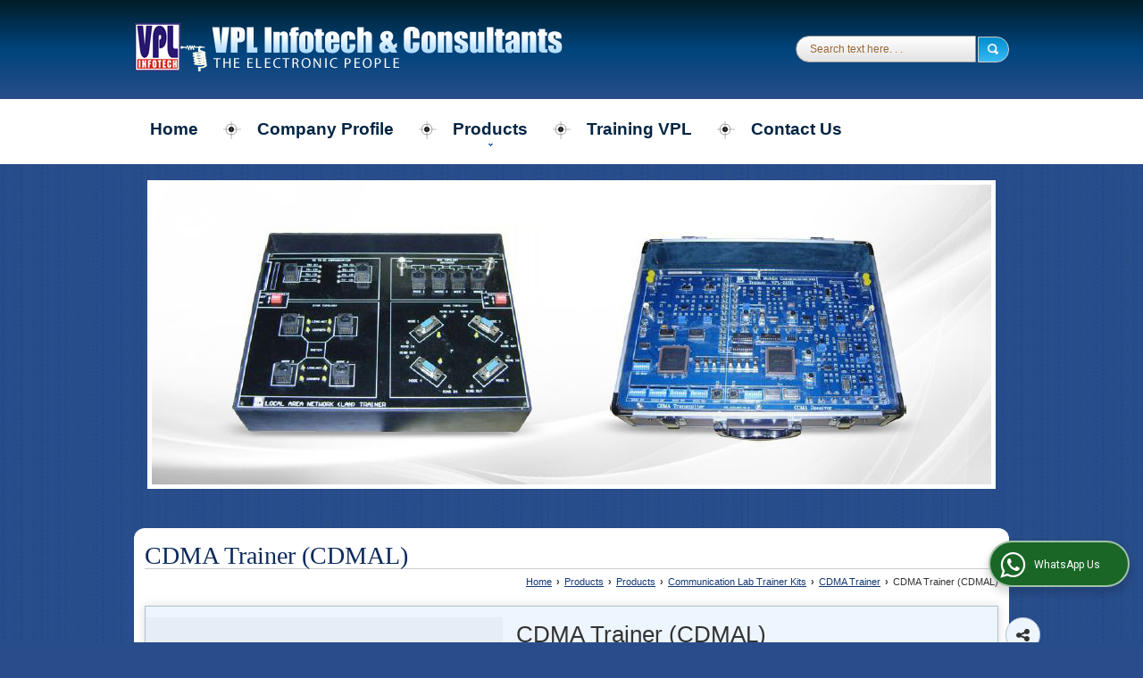

--- FILE ---
content_type: text/html; charset=UTF-8
request_url: https://www.vplinfotech.com/cdma-trainer-cdmal.htm
body_size: 15233
content:
	<!DOCTYPE html>
	<html lang="en">
	<head>
	<meta charset="utf-8" />
		<meta name="viewport" content="width=device-width, initial-scale=1, maximum-scale=1">
	<title>CDMA Trainer (CDMAL),CDMA Trainer (CDMAL) Manufacturers,CDMA Trainer (CDMAL) Exporters</title>
	<meta name="description" content="CDMA Trainer (CDMAL) manufacturers - VPL Infotech &amp; Consultants is a leading manufacturer &amp; exporter of CDMA Trainer (CDMAL), cdma trainer (cdmal)s, CDMA Trainer (CDMAL), wholesale cdma trainer (cdmal)s suppliers, CDMA Trainer (CDMAL) exporter from New Delhi.">
	<meta name="keywords" content="CDMA Trainer (CDMAL) manufacturers - VPL Infotech &amp; Consultants is a leading manufacturer &amp; exporter of CDMA Trainer (CDMAL), cdma trainer (cdmal)s, CDMA Trainer (CDMAL), wholesale cdma trainer (cdmal)s suppliers, CDMA Trainer (CDMAL) exporter from New Delhi.">
			<link rel="canonical" href="https://www.vplinfotech.com/cdma-trainer-cdmal.htm">
					<link rel="stylesheet" href="https://catalog.wlimg.com/main-common/catalog_common.css" >
					<link rel="stylesheet" href="https://catalog.wlimg.com/templates-images/12505/12506/catalog.css" >
					<link rel="stylesheet" href="https://catalog.wlimg.com/templates-images/12505/12506/meanmenu.min.css"  media="(max-width:640px)">
					<link rel="stylesheet" href="https://catalog.wlimg.com/templates-images/12505/12506/responsive.css"  media="(min-width:641px) and (max-width:980px)">
					<link rel="stylesheet" href="https://catalog.wlimg.com/templates-images/12505/12506/mobile.css"  media="(max-width:640px)">
					<link rel="icon" href="https://catalog.wlimg.com/1/173896/other-images/favicon.ico" type="image/x-icon">
					<link href="https://catalog.weblink.in/dynamic-files/ei/other-files/173896/173896.css" rel="stylesheet">
	<style>
	
	.company_logo .com_title a{font-weight:600;}		
	</style>
			<link rel="preload" as="script" href="https://code.jquery.com/jquery-1.8.3.min.js">
			<script  src="https://code.jquery.com/jquery-1.8.3.min.js"></script>
			<link rel="preload" as="script" href="https://catalog.wlimg.com/main-common/bizcatglog-js.js">
			<script  src="https://catalog.wlimg.com/main-common/bizcatglog-js.js"></script>
			<link rel="preload" as="script" href="https://catalog.wlimg.com/main-common/country_list.js">
			<script  src="https://catalog.wlimg.com/main-common/country_list.js"></script>
			<link rel="preload" as="script" href="https://catalog.wlimg.com/main-common/common-static-form_new.js">
			<script  src="https://catalog.wlimg.com/main-common/common-static-form_new.js"></script>
			<link rel="preload" as="script" href="https://catalog.wlimg.com/main-common/swfobject-new.js">
			<script  src="https://catalog.wlimg.com/main-common/swfobject-new.js"></script>
			<link rel="preload" as="script" href="https://catalog.wlimg.com/jquery-date-picker/jquery-ui.min.js">
			<script  src="https://catalog.wlimg.com/jquery-date-picker/jquery-ui.min.js"></script>
			<link rel="preload" as="script" href="https://catalog.wlimg.com/main-common/resp_common.js">
			<script  src="https://catalog.wlimg.com/main-common/resp_common.js"></script>
			<link rel="preload" as="script" href="https://catalog.wlimg.com/main-common/Modernizr2.7.1.js">
			<script  src="https://catalog.wlimg.com/main-common/Modernizr2.7.1.js"></script>
			<link rel="preload" as="script" href="https://catalog.wlimg.com/templates-images/12505/common/ddsmoothmenu.js">
			<script  src="https://catalog.wlimg.com/templates-images/12505/common/ddsmoothmenu.js"></script>
			<link rel="preload" as="script" href="https://catalog.wlimg.com/templates-images/12505/common/fluid_dg.min.js">
			<script  src="https://catalog.wlimg.com/templates-images/12505/common/fluid_dg.min.js"></script>
			<link rel="preload" as="script" href="https://catalog.wlimg.com/templates-images/12505/common/jquery.bxslider.min.js">
			<script  src="https://catalog.wlimg.com/templates-images/12505/common/jquery.bxslider.min.js"></script>
			<link rel="preload" as="script" href="https://catalog.wlimg.com/templates-images/12505/common/jquery.DG_Slider.min.js">
			<script  src="https://catalog.wlimg.com/templates-images/12505/common/jquery.DG_Slider.min.js"></script>
			<link rel="preload" as="script" href="https://catalog.wlimg.com/templates-images/12505/common/jquery.meanmenu.min.js">
			<script  src="https://catalog.wlimg.com/templates-images/12505/common/jquery.meanmenu.min.js"></script>
			<link rel="preload" as="script" href="https://catalog.wlimg.com/templates-images/12505/common/jquery.zoom-min.js">
			<script  src="https://catalog.wlimg.com/templates-images/12505/common/jquery.zoom-min.js"></script>
			<link rel="preload" as="script" href="https://catalog.wlimg.com/templates-images/12505/common/lt.ie8.js">
			<script  src="https://catalog.wlimg.com/templates-images/12505/common/lt.ie8.js"></script>
			<link rel="preload" as="script" href="https://catalog.wlimg.com/templates-images/12505/common/12505.js">
			<script  src="https://catalog.wlimg.com/templates-images/12505/common/12505.js"></script>
			<link rel="preload" as="script" href="https://catalog.wlimg.com/catalog-image-jquery/jquery.fancybox.min.js">
			<script  src="https://catalog.wlimg.com/catalog-image-jquery/jquery.fancybox.min.js"></script>
			<link rel="preload" as="script" href="https://catalog.wlimg.com/main-common/jquery.photo.gallery.js">
			<script  src="https://catalog.wlimg.com/main-common/jquery.photo.gallery.js"></script>
			<link rel="preload" as="script" href="https://catalog.wlimg.com/main-common/jquery.paging.photo.gallery.js">
			<script  src="https://catalog.wlimg.com/main-common/jquery.paging.photo.gallery.js"></script>
	<script>
	$('.fancybox').fancybox();
	</script>
	<script>jQuery(document).ready(function(e) {
		
	jQuery('.myTabs').tabs({'fxShow': true,'bookmarkable':false});
	
	jQuery(".tcl .plus").live("click", function() {
		jQuery(this).toggleClass('act').parent().find('ul').slideToggle('slow');
		});	
		
		jQuery(".plusMinus").on("click", function(){
			jQuery(this).toggleClass('act').parent().next('.showHide_rp').slideToggle('slow');
		});	
	});	
	</script>
	<script>
	// <![CDATA[
	(function($){
	$(document).ready(function(){
	$('#photoGallery').PagingPhotoGallery()
	})
	})(jQuery)
	//]]>
	</script>
		<script>
		jQuery(window).load(function(e) {
			function triggerHtmlEvent(element, eventName)
			{
			    var event;
			    if(document.createEvent) {
			        event = document.createEvent('HTMLEvents');
			        event.initEvent(eventName, true, true);
			        element.dispatchEvent(event);
			    }
			    else {
			    event = document.createEventObject();
			        event.eventType = eventName;
			        element.fireEvent('on' + event.eventType, event);
			    }
			}
		
			<!-- Flag click handler -->
			$('.translation-links a').click(function(e)
			{
				e.preventDefault();
				var lang = $(this).data('lang');
				$('#google_translate_element select option').each(function(){
				if($(this).text().indexOf(lang) > -1) {
					$(this).parent().val($(this).val());
					var container = document.getElementById('google_translate_element');
					var select = container.getElementsByTagName('select')[0];
					triggerHtmlEvent(select, 'change');
				}
			    });
			});
		})
		</script>
											<script type="application/ld+json">
											{
											"@context": "https://schema.org",
											"@type": "BreadcrumbList",
											"itemListElement":
											[
											{
											"@type": "ListItem",
											"position": 1,
											"item":
											{
											"@id": "https://www.vplinfotech.com",
											"name": "Home"
											}
											},
											{
											"@type": "ListItem",
											"position": 2,
											"item":
											{
											"@id": "https://www.vplinfotech.com/products.htm",
											"name": "Products"
											}
											},
											{
											"@type": "ListItem",
											"position": 3,
											"item":
											{
											 "@id": "https://www.vplinfotech.com/communication-lab-trainer-kits.htm",
											 "name": "Communication Lab Trainer Kits"
											}
											},
											{
											"@type": "ListItem",
											"position": 4,
											"item":
											{
											 "@id": "https://www.vplinfotech.com/cdma-trainer.htm",
											 "name": "CDMA Trainer"
											}
											},
											{
											"@type": "ListItem",
											"position": 5,
											"item":
											{
											 "@id": "https://www.vplinfotech.com/cdma-trainer-cdmal.htm",
											 "name": "CDMA Trainer (CDMAL)"
											}
											}
											]
											}
											</script><script>
		$(document).ready(function() {
  		if ($("#footer_subject, #dynFrm_subject_10021, #dynFrm_subject_10022, #dynFrm_subject_10030, #dynFrm_subject_10034, #dynFrm_subject_10031, #dynFrm_subject_test").length) {
		    var availableTags = [
			    { label: "CNC Lathe System (VPL-CNC-10L)", id: 4297528,  unit:"",  type:"0" },
			    { label: "CNC Micro Mill (VPL-CNC-2026)", id: 4297579,  unit:"Piece",  type:"0" },
			    { label: "Intelligent Grid Management System", id: 8357527,  unit:"Piece",  type:"0" },
			    { label: "Knx Controlled Home Automation Training System", id: 8357588,  unit:"Piece",  type:"0" },
			    { label: "Power &amp; Industrial Electronics Trainer", id: 1929174,  unit:"Piece",  type:"0" },
			    { label: "Robotic Arm (VPL-RA-12A)", id: 1852553,  unit:"Set",  type:"0" },
			    { label: "Robotic Arm (VPL-RA-18A)", id: 1852554,  unit:"Set",  type:"0" },
			    { label: "Sensor &amp; Transducer Trainer Kit", id: 1877310,  unit:"Piece",  type:"0" },
			    { label: "Solar Wind Power Generation &amp; Training System", id: 8357550,  unit:"Piece",  type:"0" },
			    { label: "Solar/wind Energy Training System", id: 8357572,  unit:"Piece",  type:"0" },
			    { label: "Universal IC Tester", id: 1690151,  unit:"Piece",  type:"0" },
			    { label: "Vmc 8085 Microprocessor Kit", id: 8357639,  unit:"Piece",  type:"0" },
			    { label: "VMC-31/51LCD Microcontroller Development Board", id: 8357655,  unit:"Piece",  type:"0" },
			    { label: "VMC-8086 Microprocessor Kit", id: 8357646,  unit:"Piece",  type:"0" },
			    { label: "VPL-ADV-8051 Advance 8051 Microcontroller Trainer Kit", id: 8357658,  unit:"Piece",  type:"0" },
			    { label: "VPL-GPB All-in-One General Purpose Board", id: 8357671,  unit:"Piece",  type:"0" },
			    { label: "VPL-PLC-CBS Conveyor Belt Training System", id: 8357854,  unit:"piece",  type:"0" },
			    { label: "VPL-PLCS-AWB Automation Workbench", id: 8357833,  unit:"Piece",  type:"0" },
			    { label: "VPL-PLCS-BFT Iiot Enabled PLC Control Bottle Filling Application PLC Training System", id: 8357750,  unit:"Piece",  type:"0" },
			    { label: "VPL-PLCS-BST PLC and HMI Control Baking System Application Training System", id: 8357763,  unit:"Piece",  type:"0" },
			    { label: "VPL-PLCS-ECT Iiot Enabled PLC Based Elevator Control Application Training System", id: 8357714,  unit:"Piece",  type:"0" },
			    { label: "VPL-PLCS-IMC Iiot Enabled AC Induction Motor Speed Control Training System", id: 8357792,  unit:"Piece",  type:"0" },
			    { label: "VPL-PLCS-TCT Iiot Enabled PLC Control Temperature Control Application Training System", id: 8357738,  unit:"Piece",  type:"0" },
			    { label: "VPL-PLCS-TLC PLC Control Traffic Light Control Application Training System", id: 8357724,  unit:"Piece",  type:"0" },
			    { label: "VPL-PLCS-WLC Iiot Enabled PLC Controlled Water Level Control Application Training System", id: 8357816,  unit:"Piece",  type:"0" },
			    { label: "VPL-PLCTS PLC and  HMI Training System", id: 8357708,  unit:"piece",  type:"0" },
			    { label: "VPL-STM32 Embedded AI-Enabled Development Platform", id: 8357681,  unit:"Piece",  type:"0" },
			    { label: "VPL-TT-IST Industrial Sensor Training System", id: 8357803,  unit:"Piece",  type:"0" },
			    { label: "Wireless Sensor Network Development System", id: 1877018,  unit:" Set",  type:"0" },
			    { label: "(2131/2131ER) CDMA Trainer", id: 1879189,  unit:"Piece",  type:"0" },
			    { label: "CNC Milling Machine (VPL-CNC-2010)", id: 1879219,  unit:"piece",  type:"0" },
			    { label: "Embedded Trainer Kit (ET)", id: 1879133,  unit:"Piece",  type:"0" },
			    { label: "Experimental Working Module", id: 1879208,  unit:"Piece",  type:"0" },
			    { label: "FPGA Trainer Kit (ET Spartan 50-200K)", id: 1879153,  unit:"Piece",  type:"0" },
			    { label: "Laboratory Board (DSP55XX)", id: 1879107,  unit:"Piece",  type:"0" },
			    { label: "PLC Demonstration Trainer (VPL-PLCT-AB)", id: 1879221,  unit:"Piece",  type:"0" },
			    { label: "Trainer Kit (BT)", id: 1879101,  unit:"Piece",  type:"0" },
			    { label: "VPL IC Tester (AICT)", id: 1879128,  unit:"Piece",  type:"0" },
			    { label: "VPL Programmer (GPROG8X)", id: 1879123,  unit:"Piece",  type:"0" },
			    { label: "VPL Trainer Kit (VPL-PTEC)", id: 1879181,  unit:"Piece",  type:"0" },
			    { label: "CDMA Trainer (CDMAL)", id: 1879192,  unit:"Piece",  type:"0" },
			    { label: "CNC Lathe Machine", id: 1879225,  unit:"Piece",  type:"0" },
			    { label: "CNC Milling Machine (VPL-CNC-5410)", id: 1879220,  unit:"piece",  type:"0" },
			    { label: "Embedded Trainer Kit (ET-51)", id: 1879134,  unit:"Piece",  type:"0" },
			    { label: "Experimental Simulated Module", id: 1879210,  unit:"Piece",  type:"0" },
			    { label: "Laboratory Board (DSP 2407)", id: 1879109,  unit:"Piece",  type:"0" },
			    { label: "Mobile Phone Trainer", id: 1879172,  unit:"Piece",  type:"0" },
			    { label: "PLC Demonstration Trainer (VPL-PLCT-S200)", id: 1879227,  unit:"Piece",  type:"0" },
			    { label: "VPL IC Tester (DICT)", id: 1879129,  unit:"Piece",  type:"0" },
			    { label: "VPL Programmer (GPROG-16X)", id: 1879124,  unit:"Piece",  type:"0" },
			    { label: "VPL Trainer Kit (VPL-PTPLC)", id: 1879182,  unit:"Piece",  type:"0" },
			    { label: "CNC Milling Machine (VPL-CNC-15)", id: 1879224,  unit:"piece",  type:"0" },
			    { label: "Embedded Trainer Kit (ET-51L)", id: 1879136,  unit:"Piece",  type:"0" },
			    { label: "FPGA Trainer Kit (Spartan 100L)", id: 1879155,  unit:"Piece",  type:"0" },
			    { label: "Laboratory Board (DSP 2812)", id: 1879110,  unit:"Piece",  type:"0" },
			    { label: "Local Area Network Trainer", id: 1879173,  unit:"Piece",  type:"0" },
			    { label: "SUPERPRO Programmer (610P)", id: 1879116,  unit:"Piece",  type:"0" },
			    { label: "Altera Trainer Kit", id: 1879156,  unit:"Piece",  type:"0" },
			    { label: "CNC Milling Machine (VPL-2118)", id: 1879233,  unit:"piece",  type:"0" },
			    { label: "Embedded Trainer Kit (ET-68)", id: 1879137,  unit:"Piece",  type:"0" },
			    { label: "GSM Trainer", id: 1879188,  unit:"Piece",  type:"0" },
			    { label: "Laboratory Board (MDSP2812)", id: 1879112,  unit:"Piece",  type:"0" },
			    { label: "SUPERPRO Programmer (601S)", id: 1879117,  unit:"Piece",  type:"0" },
			    { label: "VPL IC Tester (UICT)", id: 1879130,  unit:"Piece",  type:"0" },
			    { label: "VPL Trainer Kit (VPL-PTK)", id: 1879203,  unit:"Piece",  type:"0" },
			    { label: "CNC Milling Machine (VPL-CNC-10L)", id: 1879235,  unit:"piece",  type:"0" },
			    { label: "CPLD Trainer Kit", id: 1879161,  unit:"Piece",  type:"0" },
			    { label: "Embedded Trainer Kit (ET-ARM9)", id: 1879138,  unit:"Piece",  type:"0" },
			    { label: "SUPERPRO Programmer (5000)", id: 1879118,  unit:"Piece",  type:"0" },
			    { label: "VPL IC Tester (UICTM)", id: 1879132,  unit:"Piece",  type:"0" },
			    { label: "CNC Milling Machine (VPL-CNC-20L)", id: 1879236,  unit:"piece",  type:"0" },
			    { label: "Embedded Trainer Kit (ET-PIC8X)", id: 1879143,  unit:"Piece",  type:"0" },
			    { label: "SUPERPRO Programmer (5004EGP)", id: 1879119,  unit:"Piece",  type:"0" },
			    { label: "Ultra Fast GPS Trainer", id: 1879193,  unit:"Piece",  type:"0" },
			    { label: "Virtex Trainer Kit", id: 1879166,  unit:"Piece",  type:"0" },
			    { label: "CNC Milling Machine (VPL-CNC-14M)", id: 1879237,  unit:"piece",  type:"0" },
			    { label: "Embedded Trainer Kit (ET-PIC84)", id: 1879145,  unit:"Piece",  type:"0" },
			    { label: "Handy Universal Programmer (USB200)", id: 1879213,  unit:"Piece",  type:"0" },
			    { label: "Satellite Communication Trainer", id: 1879194,  unit:"Piece",  type:"0" },
			    { label: "Synchro Transmitter and Receiver", id: 1879179,  unit:"Piece",  type:"0" },
			    { label: "CNC Milling Machine (VPL-CNC-26)", id: 1879229,  unit:"piece",  type:"0" },
			    { label: "CNC Milling Machine (VPL-CNC-90)", id: 1879238,  unit:"piece",  type:"0" },
			    { label: "Data Communication Trainer", id: 1879196,  unit:"Piece",  type:"0" },
			    { label: "Embedded Trainer Kit (ET-PIC455)", id: 1879148,  unit:"Piece",  type:"0" },
			    { label: "Handy Universal Programmer (USB300)", id: 1879215,  unit:"Piece",  type:"0" },
			    { label: "Advanced Handy USB Programmer", id: 1879216,  unit:"Piece",  type:"0" },
			    { label: "CNC Milling Machine (VPL-CNC-10M)", id: 1879230,  unit:"piece",  type:"0" },
			    { label: "CNC Milling Machine (VPL-CNC-28 SIEMENS)", id: 1879239,  unit:"piece",  type:"0" },
			    { label: "Embedded Trainer Kit (ET-PIC877L)", id: 1879151,  unit:"Piece",  type:"0" },
			    { label: "Parallel Communication Embedded Trainer", id: 1879198,  unit:"Piece",  type:"0" },
			    { label: "CNC Milling Machine (VPL-CNC-15M)", id: 1879231,  unit:"piece",  type:"0" },
			    { label: "CNC Milling Machine (VPL-M2-SIEMENS)", id: 1879241,  unit:"piece",  type:"0" },
			    { label: "EPABX Trainer", id: 1879202,  unit:"Piece",  type:"0" },
			    { label: "Trainer Kit (ARM9-2440)", id: 1879095,  unit:"Piece",  type:"0" },
			    { label: "Arm7 Based Trainer Kit", id: 1879159,  unit:"piece",  type:"0" },
			    { label: "Embedded Bluetooth Communication Trainer", id: 1879204,  unit:"Piece",  type:"0" },
			    { label: "Low Cost Arm7 Kit", id: 1879162,  unit:"Piece",  type:"0" },
			    { label: "Zigbee Embedded Network Trainer", id: 1879176,  unit:"Piece",  type:"0" },
			    { label: "Mobile Communication Trainer Kit", id: 1879164,  unit:"Piece",  type:"0" }];
			$(".qunt-div").hide();
		    $("#footer_subject, #dynFrm_subject_10021, #dynFrm_subject_10022, #dynFrm_subject_10030, #dynFrm_subject_10034, #dynFrm_subject_10031, #dynFrm_subject_test").autocomplete({
		      source: availableTags, minLength:0,
		      select: function(event, ui) {
		        var selectedValue = ui.item.id;
		        var selectedName = ui.item.label;
		        var selectedUnit = ui.item.unit;
		        var selectedType = ui.item.type;
		        if(selectedType=="0") {
			        
			        if(selectedUnit=="") {
						$(".editUnit").hide();
						$(".qunt-div").show().find('#quantity_unit').removeAttr('readonly');
						$(".unitInput").show();
					}
				
					$(".qunt-div").show().find('#quantity_unit').attr('value',selectedUnit);
					$(".quantity_disp").val(1);	
				}
				$(this).next().val(selectedValue);
		      }
		    }).on('focus',function(){$(this).keydown();}).data("autocomplete")._renderItem = function(ul, item) {
		      return $("<li></li>")
		        .data("item.autocomplete", item)
		        .append("<a>" + item.label + "</a>")
		        .appendTo(ul);
		    };
	    }
		  });
		  </script>
		<script>
		jQuery(document).ready(function(e){
		  jQuery('.whatsappBtn').on('click',function(event){
			jQuery('.whChatSec').toggleClass('wh-active');
			jQuery('.whTxt').toggleClass('downTooltip');
		  });
		  jQuery('.whtCls').on('click',function(){	
			jQuery('.whChatSec').removeClass('wh-active');	
		  });
		  if ($(window).width() > 993) {
		  $.fn.scrollEnd = function(callback, timeout) {          
		  jQuery(this).scroll(function(){
		    var $this = jQuery(this);
		    if ($this.data('scrollTimeout')) {
		      clearTimeout($this.data('scrollTimeout'));
		    }
		     $this.data('scrollTimeout', setTimeout(callback,timeout));
		    });
		   };
		   jQuery(window).scroll(function(){
		    jQuery('.whatsappBtn').addClass('wh-close');
		   });
		   jQuery(window).scrollEnd(function(){
		    jQuery('.whatsappBtn').removeClass('wh-close');
		   }, 1800);
		   };
		});
		</script>		
		<div class="whChatSec pf dib c5px">
		<div class="whHdSec">
		<div class="whtCls"><img src="https://catalog.wlimg.com/main-common/whs-close.webp" alt="Close" width="16" height="16" loading="lazy"></div>
		<h4 class="xxlarge mb5px fw6 db lh13em">Raise your Query</h4>
		<p>Hi! Simply click below and type your query.</p> 
		</div>
		<div class="whChatCont"> 
		<p class="small mb7px">Our experts will reply you very soon.</p> 
		<div class="whChatList">
		<a class="pr cp db bsbb" href="https://api.whatsapp.com/send?phone=919811087070&text=Hello%21+I+found+your+website+https%3A%2F%2Fwww.vplinfotech.com+and+am+interested+in+your+products." target="_blank" rel="nofollow"> 
		<span class="large db">Click Here to Chat </span> 
		<span class="small">VPL Infotech &amp; Consultants</span>
		</a>
		</div>
		</div> 
		</div>
		<div class="whatsapp-sec pf">
		<div class="whatsappBtn"><i class="fa fa-whatsapp"></i> <span class="whTxt">WhatsApp Us</span></div>
		</div>
	<style>
	@media(min-width:767px){
	.proDtls table.formTable tr td:first-child{padding-left:10px;}
	}
	
	.wrap .wrap{width:auto;}
	.bx-proDetails .h.hd_h2{margin-bottom:20px;}
	.thumb ul{margin-left:0px;}
	.thumb ul li img{width:50px;height:50px;}
	</style>	
	</head>
	<body  ><header id="headerFormat1">
    <div class="header">
        <div class="wrap">
            <div class="row1 dt">
                <div class="col-1">
                    <div id="company" ><a class="dib" href="https://www.vplinfotech.com/" title="VPL Infotech &amp; Consultants"><img  src="https://catalog.wlimg.com/1/173896/other-images/12505-comp-image.png" width="" height=""  alt="VPL Infotech &amp; Consultants" title="VPL Infotech &amp; Consultants" loading="lazy"></a></div>
                </div>
                <div class="col-2">
                    
			<script>
			function form_validation(frm){
			if (frm.kword.value == '' || frm.kword.value == 'Search text here. . .'){
			alert("Please Enter The Text");
			return false;
			}
			}
			</script>
			<form action="search.php" name="searchform" method="post" onsubmit="return form_validation(this)" enctype="multipart/form-data"><input type="hidden" name="reqbutnotprohobited[]" value="kword"><div class="searchRound dib"><input name="kword" type="text" class="input w70 vam" maxlength="30" id="req_text_Keyword" value="Search text here. . ." onfocus="if(this.value=='Search text here. . .')this.value=''" onblur="if(this.value=='')this.value='Search text here. . .'"><input type="image" src="https://catalog.wlimg.com/templates-images/12505/12506/search_button.png" class="cp vam button" alt="search"></div><input type="hidden" name="member_id" value="173896"><input type="hidden" name="site_type" value="ei"></form>
                </div>
            </div>
        </div>	
    </div>
    <div class="tmlBg">
        <div class="wrap">
            <div class="fixer afterdiv">
<div class="tml">
	<nav class="fo" id="tml">
		<ul><li ><a href="https://www.vplinfotech.com/"  title="Home" >Home</a></li><li ><a href="https://www.vplinfotech.com/company-profile.htm"   title="Company Profile" >Company Profile</a></li><li ><a href="https://www.vplinfotech.com/products.htm"  title="Products" >Products</a><ul><li ><a href="https://www.vplinfotech.com/plc-lab-trainer.htm"    title="PLC Lab Trainer" >PLC Lab Trainer</a><ul><li ><a href="https://www.vplinfotech.com/vpl-plc-cbs-conveyor-belt-training-system.htm"    title="VPL-PLC-CBS Conveyor Belt Training System" >VPL-PLC-CBS Conveyor Belt Training System</a></li><li ><a href="https://www.vplinfotech.com/vpl-plcs-awb-automation-workbench.htm"    title="VPL-PLCS-AWB Automation Workbench" >VPL-PLCS-AWB Automation Workbench</a></li><li ><a href="https://www.vplinfotech.com/vpl-plcs-bst-plc-and-hmi-control-baking-system-application-training-system.htm"    title="VPL-PLCS-BST PLC and HMI Control Baking System application training system" >VPL-PLCS-BST PLC and HMI Control Baking System Application Training System</a></li><li ><a href="https://www.vplinfotech.com/vpl-plcs-ect-iiot-enabled-plc-based-elevator-control-application-training-system.htm"    title="VPL-PLCS-ECT IIOT Enabled PLC based Elevator Control Application Training System" >VPL-PLCS-ECT Iiot Enabled PLC Based Elevator Control Application Training System</a></li><li ><a href="https://www.vplinfotech.com/vpl-plcs-imc-iiot-enabled-ac-induction-motor-speed-control-training-system.htm"    title="VPL-PLCS-IMC IIOT Enabled AC Induction Motor Speed Control Training System" >VPL-PLCS-IMC Iiot Enabled AC Induction Motor Speed Control Training System</a></li><li  style="text-align:center;" class="on" ><a href="https://www.vplinfotech.com/plc-lab-trainer.htm"    title="PLC Lab Trainer" >View All</a></li></ul></li><li ><a href="https://www.vplinfotech.com/micro-processor-micro-controller.htm"    title="Micro Processor &amp; Micro Controller" >Micro Processor &amp; Micro Controller</a><ul><li ><a href="https://www.vplinfotech.com/vmc-8085-microprocessor-kit.htm"    title="VMC 8085 Microprocessor Kit" >Vmc 8085 Microprocessor Kit</a></li><li ><a href="https://www.vplinfotech.com/vmc-31-51lcd-microcontroller-development-board.htm"    title="VMC-31/51LCD Microcontroller Development Board" >VMC-31/51LCD Microcontroller Development Board</a></li><li ><a href="https://www.vplinfotech.com/vmc-8086-microprocessor-kit.htm"    title="VMC-8086 Microprocessor Kit" >VMC-8086 Microprocessor Kit</a></li><li ><a href="https://www.vplinfotech.com/vpl-adv-8051-advance-8051-microcontroller-trainer-kit.htm"    title="VPL-ADV-8051 Advance 8051 Microcontroller Trainer Kit" >VPL-ADV-8051 Advance 8051 Microcontroller Trainer Kit</a></li><li ><a href="https://www.vplinfotech.com/vpl-gpb-all-in-one-general-purpose-board.htm"    title="VPL-GPB All-in-One General Purpose Board" >VPL-GPB All-in-One General Purpose Board</a></li><li  style="text-align:center;" class="on" ><a href="https://www.vplinfotech.com/micro-processor-micro-controller.htm"    title="Micro Processor &amp; Micro Controller" >View All</a></li></ul></li><li ><a href="https://www.vplinfotech.com/electrical-lab.htm"    title="Electrical Lab" >Electrical Lab</a><ul><li ><a href="https://www.vplinfotech.com/intelligent-grid-management-system.htm"    title="Intelligent Grid Management System" >Intelligent Grid Management System</a></li><li ><a href="https://www.vplinfotech.com/knx-controlled-home-automation-training-system.htm"    title="KNX Controlled Home Automation Training System" >Knx Controlled Home Automation Training System</a></li><li ><a href="https://www.vplinfotech.com/solar-wind-power-generation-training-system.htm"    title="Solar Wind Power Generation &amp; Training System" >Solar Wind Power Generation &amp; Training System</a></li><li ><a href="https://www.vplinfotech.com/solar-wind-energy-training-system.htm"    title="Solar/wind Energy Training System" >Solar/wind Energy Training System</a></li></ul></li><li ><a href="https://www.vplinfotech.com/dsp-laboratory-boards.htm"    title="DSP Laboratory Boards" >DSP Laboratory Boards</a></li><li ><a href="https://www.vplinfotech.com/programmers.htm"    title="Programmers" >Programmers</a></li><li ><a href="https://www.vplinfotech.com/ic-tetsers.htm"    title="IC Tetsers" >IC Tetsers</a></li><li ><a href="https://www.vplinfotech.com/communication-lab-trainer-kits.htm"    title="Communication Lab Trainer Kits" >Communication Lab Trainer Kits</a></li><li ><a href="https://www.vplinfotech.com/embedded-trainer-kit.htm"    title="Embedded Trainer Kit" >Embedded Trainer Kit</a></li><li ><a href="https://www.vplinfotech.com/vlsi-trainer-kit.htm"    title="VLSI Trainer Kit" >VLSI Trainer Kit</a></li><li ><a href="https://www.vplinfotech.com/mechatronic-lab-equipment.htm"    title="Mechatronic Lab Equipment" >Mechatronic Lab Equipment</a></li><li ><a href="https://www.vplinfotech.com/control-lab-equipment.htm"    title="Control Lab Equipment" >Control Lab Equipment</a></li><li ><a href="https://www.vplinfotech.com/cnc-machines.htm"    title="CNC Machines" >CNC Machines</a></li><li ><a href="https://www.vplinfotech.com/mobile-phone-trainer.htm"    title="Mobile Phone Trainer" >Mobile Phone Trainer</a></li><li ><a href="https://www.vplinfotech.com/local-area-network-trainer.htm"    title="Local Area Network Trainer" >Local Area Network Trainer</a></li><li ><a href="https://www.vplinfotech.com/synchro-transmitter-and-receiver.htm"    title="Synchro Transmitter and Receiver" >Synchro Transmitter and Receiver</a></li><li ><a href="https://www.vplinfotech.com/gsm-trainer.htm"    title="GSM Trainer" >GSM Trainer</a></li><li ><a href="https://www.vplinfotech.com/cdma-trainer.htm"    title="CDMA Trainer" >CDMA Trainer</a></li><li ><a href="https://www.vplinfotech.com/ultra-fast-gps-trainer.htm"    title="Ultra Fast GPS Trainer" >Ultra Fast GPS Trainer</a></li><li ><a href="https://www.vplinfotech.com/satellite-communication-trainer.htm"    title="Satellite Communication Trainer" >Satellite Communication Trainer</a></li><li ><a href="https://www.vplinfotech.com/data-communication-trainer.htm"    title="Data Communication Trainer" >Data Communication Trainer</a></li><li ><a href="https://www.vplinfotech.com/parallel-communication-embedded-trainer.htm"    title="Parallel Communication Embedded Trainer" >Parallel Communication Embedded Trainer</a></li><li ><a href="https://www.vplinfotech.com/epabx-trainer.htm"    title="EPABX Trainer" >EPABX Trainer</a></li><li ><a href="https://www.vplinfotech.com/embedded-bluetooth-communication-trainer.htm"    title="Embedded Bluetooth Communication Trainer" >Embedded Bluetooth Communication Trainer</a></li><li ><a href="https://www.vplinfotech.com/plc-modules.htm"    title="PLC Modules" >PLC Modules</a></li><li ><a href="https://www.vplinfotech.com/advanced-handy-usb-programmer.htm"    title="Advanced Handy USB Programmer" >Advanced Handy USB Programmer</a></li><li ><a href="https://www.vplinfotech.com/plc-demonstration-trainer.htm"    title="PLC Demonstration Trainer" >PLC Demonstration Trainer</a></li><li ><a href="https://www.vplinfotech.com/robotic-arm-vpl-ra-12a.htm"    title="Robotic Arm (VPL-RA-12A)" >Robotic Arm (VPL-RA-12A)</a></li><li ><a href="https://www.vplinfotech.com/robotic-arm-vpl-ra-18a.htm"    title="Robotic Arm (VPL-RA-18A)" >Robotic Arm (VPL-RA-18A)</a></li><li ><a href="https://www.vplinfotech.com/power-industrial-electronics-trainer.htm"    title="Power &amp; Industrial Electronics Trainer" >Power &amp; Industrial Electronics Trainer</a></li><li ><a href="https://www.vplinfotech.com/sensor-transducer-trainer-kit.htm"    title="Sensor &amp; Transducer Trainer Kit" >Sensor &amp; Transducer Trainer Kit</a></li></ul></li><li ><a href="https://www.vplinfotech.com/training-vpl.htm"   title="Training VPL" >Training VPL</a></li><li ><a href="https://www.vplinfotech.com/contact-us.htm"  title="Contact Us" >Contact Us</a></li></ul><p class="cb"></p>
   <script>
		   ddsmoothmenu.arrowimages.down[1] = 'https://catalog.wlimg.com/templates-images/12505/12506/spacer.png ';
		   ddsmoothmenu.arrowimages.right[1] = 'https://catalog.wlimg.com/templates-images/12505/12506/spacer.png ';
                                ddsmoothmenu.init({
                                mainmenuid: "tml", //menu DIV id
                                orientation: 'h',
                                topPos : 0,
                                leftPos :0
                                })
                            </script>
	</nav>
<script>
		jQuery(document).ready(function () {
			jQuery('nav').meanmenu();
		});
	</script>
</div>
</div>
<div class="top_space dn" style="height:40px;"> </div>
        </div>
    </div>
    <div class="wrap">
        <br>
        <div id="flash">
    
          <div class="fluid_container" style="margin:0 auto">
               <div class="fluid_dg_wrap fluid_dg_emboss pattern_1 fluid_dg_white_skin" id="fluid_dg_wrap_4" >
                   <div data-src="https://catalog.wlimg.com/1/173896/other-images/172114.jpg"  ></div><div data-src="https://catalog.wlimg.com/1/173896/other-images/172115.jpg"  ></div><div data-src="https://catalog.wlimg.com/1/173896/other-images/172116.jpg"  ></div><div data-src="https://catalog.wlimg.com/1/173896/other-images/172117.jpg"  ></div>
               </div>
          </div>
     <script>
       jQuery(document).ready(function(){
        jQuery(function(){			
        jQuery('#fluid_dg_wrap_4').fluid_dg({height: '35.7%',minHeight:'100', loader: 'bar', pagination: false, thumbnails: false, hover: false, opacityOnGrid: false, imagePath: ''});
        }); })
        </script>


     <div class="cb"></div>
</div>
    </div>
</header>
<br class="lh2em" /><div id="middle">
    <div id="bodyFormat1" class="wrap ls">	
        <!-- header ends -->
		
	<div class="h1"><h1>CDMA Trainer (CDMAL)</h1></div><p class="breadcrumb ar uu small"><a href="https://www.vplinfotech.com/" title="Home">Home</a> <b class="ffv p2px">&rsaquo;</b>  <a href="products.htm"  title="Products" >Products</a> <b class="ffv p2px">&rsaquo;</b>  <a href="products.htm"  title="Products" >Products</a> <b class="ffv p2px">&rsaquo;</b>  <a href="communication-lab-trainer-kits.htm" title ="">Communication Lab Trainer Kits</a> <b class="ffv p2px">&rsaquo;</b> <a href="cdma-trainer.htm"  title ="">CDMA Trainer</a> <b class="ffv p2px">&rsaquo;</b> CDMA Trainer (CDMAL)</p>
	<br>
		<div class="bx-proDetails">
		<section class="pt12px mb30px bdr data bx1 pr">           		  
		<div class="row1 dt mb5px">	
	<div class="col-1 width38"> 
	<link rel="stylesheet" href="https://catalog.wlimg.com/main-common/magiczoomplus.css">
	<script src="https://catalog.wlimg.com/main-common/magiczoomplus.js"></script>
	<div class="zoom-gallery pr">
		<div class="zoom-box">
					<div data-slide-id="zoom" class="zoom-gallery-slide active">
					<div href="https://2.wlimg.com/product_images/bc-full/dir_6/173896/cdma-trainer-cdmal-1879192.jpg" class="MagicZoomPlus" id="Zoomer" title="" data-options="expand:off;"><img src="https://2.wlimg.com/product_images/bc-full/dir_6/173896/cdma-trainer-cdmal-1879192.jpg"  width="300" height="192"   alt="CDMA Trainer (CDMAL)" title="CDMA Trainer (CDMAL)" class="zoomImag"  ></div>
					<div class="clearfix"></div>
						<a href="https://www.vplinfotech.com/enquiry-form-10019.htm?product_slno=1244290" style="display:none" class="DG_pops fancy-popup"></a>
					</div>
		</div>
	</div>	
	</div>	
	<div class="col-2 large">				  
	<div class="fo mb10px">
	<div class="xlarge mb7px db ffrr dtlsHd"><a name="1244290"></a>
	<div class="adrsDtls">
	<h1>CDMA Trainer (CDMAL)</h1>
	<div class="ShareDropdown">	
	<div class="copyLinkPopup">Link Copied</div>		  
	<span class="data"><i class="fa fa-share-alt xxlarge vam"></i></span>
	<ul class="shareList data bdr0">
	<li><a target="_blank" href="https://www.facebook.com/sharer/sharer.php?u=https://www.vplinfotech.com/cdma-trainer-cdmal.htm" class="facebook" title="Facebook"><i class="fa fa-facebook-official"></i></a></li> 
	<li><a target="_blank" href="https://www.instagram.com/?url=https://www.vplinfotech.com/cdma-trainer-cdmal.htm" class="instagram" title="Instagram"><i class="fa fa-instagram"></i></a></li>
	<li><a target="_blank" href="https://wa.me/?text=https://www.vplinfotech.com/cdma-trainer-cdmal.htm" class="whatsapp" title="Whatsapp"><i class="fa fa fa-whatsapp"></i></a></li>  
	<li><a target="_blank" href="https://twitter.com/intent/tweet?text=CDMA Trainer (CDMAL)&url=https://www.vplinfotech.com/cdma-trainer-cdmal.htm" class="twitter" title="Twitter"><img src="https://catalog.wlimg.com/mobile/social-networking-img/1002.svg" alt="Twitter" style="width:22px;height:22px;vertical-align:middle;margin-right:6px;"></a></li> 
	<li><a target="_blank" href="https://www.linkedin.com/shareArticle?mini=true&url=https://www.vplinfotech.com/cdma-trainer-cdmal.htm&title=CDMA Trainer (CDMAL)" class="linkedin" title="Linkedin"><i class="fa fa-linkedin-square"></i></a></li>
	<li><a target="_blank" href="https://pinterest.com/pin/create/button/?url=https://www.vplinfotech.com/cdma-trainer-cdmal.htm&description=CDMA Trainer (CDMAL)" class="pinterest" title="Pinterest"><i class="fa fa-pinterest-square"></i></a></li>
	<li><a href="javascript:;" title="Copy Link" class="copy" onclick="copyURL()"><i class="fa fa-clone"></i></a></li>
	</ul>
	</div></div>					
	<script>
	$(document).ready(function(){
	$('.ShareDropdown span').click(function(){
	 $('.ShareDropdown').toggleClass("active");
	}); 
	});
	</script>
	<script>
	  function copyURL() {
	    const url = window.location.href;
		const textarea = document.createElement("textarea");
		textarea.value = url;
		textarea.style.position = "fixed";
		document.body.appendChild(textarea);
		textarea.focus();
		textarea.select();

		try {
		  document.execCommand("copy");
		//  alert("URL copied (fallback)!");
		  $(".copyLinkPopup").show();		 
          setTimeout(function(){$(".copyLinkPopup").hide();}, 2000);
	      $('.ShareDropdown').removeClass("active");
		  
		} catch (err) {
		  console.error("Fallback copy failed:", err);
		}

		document.body.removeChild(textarea);
	  }
	</script>
	</div>
	<div class="">
					<div class="fo mt17px getPrEntInp">  
					<div class="dib"><input type="number" min="0" class="input quantity" name="quantity" placeholder="Quantity" /></div>
					<div class="dib unitName"><div class="unitInput"><input type="text" class="input quantity_unit_class" name="quantity_unit1" id="quantity_unit1" placeholder="Measure Units" readonly />
					<span id="quantity_unit_pop_10034"></span>
					</div></div>
					<a href="javascript:;" class="fw6 u editUnit small dif p5px15px"><i class="fa fa-pencil-square-o mr3px"></i> Edit</a>
					<div class="dib"><a href="https://www.vplinfotech.com/enquiry-form-10019.htm?product_slno=1244290" class="fancy-popup dib buttonBig p5px15px c5px">Get Best Price</a></div>
					</div>
					<script>
					$('.buttonBig').on('mousedown',function(){$(this).prop('href','https://www.vplinfotech.com/enquiry-form-10019.htm?product_slno=1244290&quantity='+$('.quantity').val()+'&unit='+$('#quantity_unit1').val())})
					$(document).ready(function(){
					$('.editUnit').click(function(){
						//$(this).hide().prev().hide().prev().find('.unitInput').show()
						$(this).hide().prev().find('input[type=text]').removeAttr('readonly');
					}); 
					});
					</script>
	</div>
	</div>
	<script>
	  jQuery(document).ready(function(){
	  jQuery('.scrl-down').on('click', function (e){
	    e.preventDefault();
	    jQuery('html, body').animate({
	     scrollTop: jQuery(jQuery(this).attr('href')).offset().top - jQuery('header').height() - 70
	    }, 500, 'linear');
	  });
	  });
	</script>
		<div class="mt15px proDtls">
		<table class="w100 mb10px formTable lcBdr0">
					<tr>
					<td class="p5px alpha75">Business Type</td>
					<td class="p5px fw6">Manufacturer, Exporter, Supplier</td>
					</tr>
		</table>
		</div>
		<div class="js-dynamic-height" data-maxheight="120">
		<div class="dynamic-wrap pt20px pb20px lh18em"><b>CDMA Trainer (CDMAL)</b> provides a basic understanding of the concepts behind CDMA, and various issues that need to be considered in the design of a DSSS system. These include the Usage of pseudorandom (PN) codes and digital modulations BPSK. CDMA Trainer (CDMAL) has digital modulation &amp; demodulation along with direct sequence spread spectrum (DSSS) generation and decoding, data signals, zero random bit signal generation. <br>
<br>
<b>Specifications</b><br>
<ul><li>It uses the VLSI Technology</li><li>On Board Pseudo-Noise (PN) Code generator bits - 16 bits</li><li>On Board Digital Data generator - 1 Nos.<ul><li>Word Length - 8 Bits.</li><li>Bit Clock Frequency - 240 Khz</li><li>Data Format - NRZ</li></ul></li><li>Modulation Carrier Frequency of 1.44 MHz.</li><li>Spreading code mixer and Unipolar to Bipolar Converter section</li><li><b>Modulator type :</b> Coherent Binary PSK Modulator </li><li><b>Demodulator Type :</b> Coherent Detector</li><li><b>Low pass filter cutoff frequency :</b> 240 KHz.</li><li><b>Code dispreading :</b> Using EX-NOR gate</li><li><b>Power supply requirement :</b> 230V AC, 50 Hz.</li></ul></div>
		<a class="js-dynamic-show-hide large mt10px" style="color:#0972c1;text-decoration:none;" title="Read More..." data-replace-text="Read Less...">Read More...</a>
		</div>
		<br>
		<script src="https://catalog.wlimg.com/main-common/jquery.dynamicmaxheight.min.js"></script>	
		<script>
		  jQuery(document).ready(function(){
				jQuery('.js-dynamic-height').dynamicMaxHeight();		
				$('.js-dynamic-height', document).each(function(){
					var height = parseInt($(this).find(".dynamic-wrap").css("height").replace("px", ""));
					var maxHeight = parseInt($(this).attr("data-maxheight"));
					if(height < maxHeight){
						$(this).find(".js-dynamic-show-hide").hide();
					}
				});
			});
		</script>
		<div class="mt20px proDtlsBtn"> 
		<a href="https://www.vplinfotech.com/enquiry-form-10019.htm?product_slno=1244290" class="fancy-popup xlarge dib p10px20px bsbb pt15px pb15px c5px ts0 bdr bdr-btn theme2Bdr ac mb10px fw6"><i class="fa fa-phone large mr2px vam"></i> Request to Call </a>
			<a href="https://www.vplinfotech.com/enquiry-form-10019.htm?product_slno=1244290" class="fancy-popup buttonBig bsbb xlarge dib p10px20px pt15px pb15px c5px ts0 ac fw6"><i class="fa fa-envelope-o mr5px"></i> Send Enquiry </a>
		</div>
	</div>				
	</div>
	</section>	
		 <script>
	    var slider = jQuery('.bxslider').bxSlider({
	      slideWidth: 420,
	      controls: false,
	      auto: true,
	      autoHover: true,
	      pause: 2000,
	      pager: false
	    });
		jQuery('.item-Thumb').bxSlider({
			 mode: 'horizontal',
			 maxSlides: 6,
			 slideWidth: 70,
			 slideMargin: 2,				
			 pager: false,
			 //infiniteLoop: true,				 
			 //hideControlOnEnd: true				
		}); 
	    jQuery('.pager').on('mouseover', 'a', function() {
	      slider.goToSlide(jQuery(this).data('slide-index'));
	      slider.stopAuto();
	    });
	    jQuery('.pager').on('mouseleave', 'a', function() {
	      slider.startAuto();
	    });
	  </script>
	    <section class="pt20px pb10px mb30px bdr bx1 pr inq-form-sec-in">
	    <div class="flDiv"><div class="eiDtlsFrm">
	    <div class="ac mb15px">
	     <div><h2 class="hd_NT fw6">Looking for "<span class="dif">CDMA Trainer (CDMAL)</span>" ?</h2></div>
	     <p class="mt7px large"></p>
	     </div>
	     <form name="products_form" method="post" action="//catalog.exportersindia.com/catalog-enquiry.php" onsubmit="return static_inq_form_validate(10024);">
		<input type="hidden" name="disp_type" value="html"/>
		<input type="hidden" name="mi" value="173896" />
		<input type="hidden" name="formId" value="10024" />
		<input type="hidden" name="dynFrm_subject" value="CDMA Trainer (CDMAL)" />
		
		<input type="hidden" name="id" value="enquiry" />
		<input type="hidden" name="create_for" value="" />
		<input type="hidden" name="chk_1244290" value="CDMA Trainer (CDMAL)" />
		<input type="hidden" name="dynFrm_product_slno" value="1879192" />
					<div class="mt7px dt ac-dtr acac-dtc w100 prodtlsPop">
	<div class="">
	<div class="pt7px pb7px w75px ar pr10px"><label for="Name">Name</label></div>
	<div class="pt7px pb7px"><input type="text" id="detail_contact_person" name="dynFrm_contact_person" class="p10px db w90 bdr bdrccc" placeholder="Name">
	<span class="red xsmall"></span>
	</div>
	</div>
	<div class="">
	<div class="pt7px pb7px w75px ar pr10px"><label for="Email">Email</label></div>
	<div class="pt7px pb7px"><input type="email" id="detail_email_id" name="dynFrm_email_id" class="p10px db w90 bdr bdrccc" placeholder="Email">
	<span class="red xsmall"></span></div>
	</div>
	<div class="">
	<div class="pt7px pb7px w75px ar pr10px"><label for="Phone">Mobile No.</label></div>
	<div class="pt7px pb7px phonemsg"><input type="hidden" name="dynFrm_country" id="dynFrm_country" value="IN^91"><input name="dynFrm_phone" type="tel" id="phone_popup" placeholder="Enter Mobile No."><span class="red xsmall"></span></div>
	</div>
	<div class="">
	<div class="pt7px pb7px w75px ar pr10px"><label for="Name">Quantity</label></div>
	<div class="pt7px pb7px">
	<div class="halfDiv">
	<div><input type="number" min="0" max="9999999" name="estimate_quantity" id="estimate_quantity" class="p10px bdr bdrccc" placeholder="Estimated Quantity">
	<span class="red xsmall"></span></div>
	<div class="qntFlex">
	<div class="dib unitName"><div class="unitInput"><input name="quantity_unit" id="quantity_unit" type="text" placeholder="Units Of Measurement" class="p10px bdr bdrccc quantity_unit_class" value="" onkeypress="return (event.charCode > 64 && event.charCode < 91) || (event.charCode > 96 && event.charCode < 123)" readonly>
  	<span id="quantity_unit_pop_10024"></span>
  	<span class="red xsmall"></span></div></div>
	<a href="javascript:;" class="fw6 u editUnit small dif p5px mt7px" style="width:60px;"><i class="fa fa-pencil-square-o mr3px"></i> Edit</a>
  	</div>
  	</div>
	</div>			  
	</div>
			<div class="">
		<div class="pt7px pb7px w75px ar pr10px vam lh1em"><label for="Name">Purpose of Requirement</label></div>
		<div class="pt7px pb7px threeDiv">
		<div><label class="control control--checkbox">
		<input type="radio" name="purpose_of_purchase" value="Reselling">
		<div class="control__indicator">Reselling</div>
		</label></div>
		<div><label class="control control--checkbox">
		<input type="radio" name="purpose_of_purchase" value="End Use">
		<div class="control__indicator">End Use</div>
		</label></div>
				</div>			  	
		</div>
		
		<div class="txt_ar">
		<div class="pt7px pb7px w75px ar pr10px vam lh1em"><label for="Name">Requirement Details</label></div>
		<div class="pt7px pb7px vam"><textarea id="detail_details_2" name="dynFrm_details_2" class="p10px db w90 bdr bdrccc" placeholder="I am interested. Kindly send the quotation for the same." >I am interested. Kindly send the quotation for the same.</textarea> 
				<span class="red xsmall"></span>
		</div>			  
		</div>	
			
	<div class="proSendEnq">
		<div class="w75px ar"></div>
	<div class="pt5px pb5px"><input type="submit" class="button dib p7px pl22px pr22px fw6 ts0 c3px" value="Send Enquiry"></div>
	</div>	
	</div>		  
	<script src="//catalog.wlimg.com/main-common/intlTelInput.js"></script>
	<link href="//catalog.wlimg.com/main-common/intlTelInput.css" rel="stylesheet">
	<script>
	$("#phone_popup").bind('keydown',function (e) {
		// Allow : backspace, delete, tab, escape, enter and .
		if ($.inArray(e.keyCode, [46, 8, 9, 27, 13, 110, 190]) !== -1 ||
			 // Allow : Ctrl+A, Command+A
			(e.keyCode == 65 && ( e.ctrlKey === true || e.metaKey === true ) ) || 
			 // Allow : home, end, left, right, down, up
			(e.keyCode >= 35 && e.keyCode <= 40)) {
				 // let it happen, don't do anything
				 return;
		}
		// Ensure that it is a number and stop the keypress
		if ((e.shiftKey || (e.keyCode < 48 || e.keyCode > 57)) && (e.keyCode < 96 || e.keyCode > 105)) {
			e.preventDefault();
		}
	}).intlTelInput({
	   geoIpLookup : function(callback) {
		 $.get("http://ipinfo.io", function() {}, "jsonp").always(function(resp) {
		   var countryCode = (resp && resp.country) ? resp.country  : "";
		   callback(countryCode);
		 });
	   },
	   initialCountry : "in"
	})
	jQuery(document).ready(function(){jQuery(".country-list li").click(function(){var DG=jQuery(this).attr('data-country-code').toUpperCase()+'^'+jQuery(this).attr("data-dial-code");jQuery("input[id=dynFrm_country]").val(DG)})})
	
    	
	var availableCityTags = ["piece", "pc", "pieces", "pcs", "Kilogram", "kg", "Kilograms", "kgs", "Bag", "Bags", "Unit", "Units", "Pair", "Pairs", "Set", "Sets", "Meter", "m", "Ton", "Tn", "Tons", "Metric Ton", "MT", "Metric Tons", "Box", "Boxes", "Square Feet", "Sq. Ft.", "Roll", "Rolls", "Bottle", "Bottles", "Litre", "Ltr", "Litres", "Ltrs", "Packet", "Pkt", "Packets", "Pkts", "Sheet", "Sheets", "Dozen", "Doz", "Dozens", "Carton", "CTN", "Cartons", "Container", "CNT", "Containers", "Pack", "Packs", "Ream", "Reams", "Gram", "gm", "Grams", "gms", "Ounce", "oz", "Pound", "lb", "Pounds", "lbs", "Gallon", "gal", "Gallons", "Bushel", "bsh", "Kilometer", "Km", "Kilometers", "Kms", "Square Meter", "Sq. Mtr.", "Square Meters", "Sq. Mtrs", "Hectare", "hect", "Hectares", "Short Ton", "short tn", "Short Tons", "Long Ton", "long tn", "Long Tons", "Foot", "Ft.", "Feet", "Carat", "ct", "Milliliter", "ml", "Quintal", "qq", "Quintals", "Strip", "Strips", "Square Inch", "Sq. in.", "Inch", "in", "Inches", "Decimeter", "dm", "Decimeters", "Cubic Feet", "cu ft", "Yard", "yd", "Yards", "yds", "Centimeter", "cm", "Centimeters", "cms", "Number", "No", "Numbers", "Nos", "Bale", "Bales", "Bundle", "Bundles", "Buckle", "Buckles", "Can", "Cans", "Cubic meter", "cu. m.", "Cubic Centimeter", "ccm", "cm3", "Drum", "Drums", "Great Gross", "gr gr", "Gross", "gr", "Kilolitre", "kl", "Kilolitres", "Square yard", "Sq. Yd.", "Square yards", "Sq. Yds.", "Barrel", "Barrels", "hour", "hr", "hours", "hrs", "Millimeter", "mm", "Square Centimeter", "cm2", "Mile", "Cubic Inch", "in3", "Imperial Teaspoon", "Imperial tsp", "Imperial TableSpoon", "Imperial Tbsp", "Fluid Ounce", "fl oz", "Imperial Cup", "Imperial Pint", "Imperial Quart", "Imperial Gallon", "US teaspoon", "US tsp", "US Tablespoon", "US tbsp", "US Legal Cup", "US Liquid Pint", "US Liquid Quart", "US Liquid Gallon", "Minute", "Day", "Week", "Month", "Year", "Decade", "Century", "Nautical Mile", "nmi", "Acre", "milligram", "mg", "milligrams", "Bunch", "Jar", "Jars", "Capsule", "cap.", "Capsules", "Board", "Boards", "Watt", "Kilowatt"];
	
	jQuery(".quantity_unit_class").autocomplete({
	
	  minLength: 1,
	  appendTo: "#quantity_unit_pop, #quantity_unit_pop_10024",
	  source: availableCityTags
	});  
	</script>
				<input type="hidden" name="current_url" value="https://www.vplinfotech.com/cdma-trainer-cdmal.htm">
	  	<input type="hidden" name="web_address" value="https://www.vplinfotech.com">
	  	<input type="hidden" name="inq_thanks_msg" value="Thank you for inquiry.&lt;br /&gt;&lt;br /&gt;We have received your business request. Our Sales Team will soon get in touch with you.&lt;br /&gt;&lt;br /&gt;&lt;br /&gt;">
		<input type="hidden" name="inq_thanks_title" value="Enquiry">
	  	<input type="hidden" name="redirected_url" value="https://www.vplinfotech.com/thanks.htm">
						<input type="hidden" name="catalog_mi" value="173896">
	  	<input type="hidden" name="id" value="static_form">
	  	<input type="hidden" name="form_id" value="10024">
	  	<input type="hidden" name="mobile_website" value="Y">
		</form>
		</div>
		</div>
		</section>
		<div class="dn" id="price_measure">Piece</div>
		<script>
			document.addEventListener("DOMContentLoaded", function(){
				var pmeasure = $("#price_measure", document).text();
				$("input[name=quantity_unit]", document).val(pmeasure);
				$("input[name=quantity_unit1]", document).val(pmeasure);
				if(pmeasure=="") {
					$(".editUnit").hide();
					$("input[name=quantity_unit]", document).removeAttr("readonly");
					//$(".unitName").hide();
					$(".unitInput").show();
				}
				else {
					
					//$(".unitName", document).text(pmeasure);
				}
			});
		</script>
			<section class="pt20px pb10px topRightArrow bx1">
			<div class="fo">
			<div class="ac mb7px">
			<div><h2 class="hd_NT fw6">Explore More Products</h2></div></div>
			<div class="ic" id="1102_3-1">
			<div class="slider idv_eqheight">
			<ul class="bxslider987">
				<li class="ac cp" onclick="location.href='https://www.vplinfotech.com/cdma-trainer-2131-2131er.htm';" >
				<div class="data p10px">
				<div class="dib">
				<div class="imgFrame w250px h200px m0a">
	            <div class="imgFrame w250px h200px picBg dtc ac vam lh0"><img src="https://2.wlimg.com/product_images/bc-small/dir_6/173896/cdma-trainer-2131-2131er-1879189.jpg"  width="300" height="193"   class="m0a" alt="(2131/2131ER) CDMA Trainer" title="(2131/2131ER) CDMA Trainer" style="max-width:100%; max-height:200px;"  ></div>
				</div>
				<div class="dif b h xlarge pl5px pr5px lh12em mt10px"><a href="https://www.vplinfotech.com/cdma-trainer-2131-2131er.htm"  title="">(2131/2131ER) CDMA Trainer</a></div>
				<div class="mt15px"><a class="buttonBig p5px15px ts0 br3px" href="https://www.vplinfotech.com/cdma-trainer-2131-2131er.htm"  title="">Get Best Quote</a></div>
				</div> 
				</div> 
				</li>
				<li class="ac cp" onclick="location.href='https://www.vplinfotech.com/vpl-plcs-bft-iiot-enabled-plc-control-bottle-filling-application-plc-training-system.htm';" >
				<div class="data p10px">
				<div class="dib">
				<div class="imgFrame w250px h200px m0a">
	            <div class="imgFrame w250px h200px picBg dtc ac vam lh0"><img src="https://2.wlimg.com/product_images/bc-small/2025/9/173896/vpl-plcs-bft-iiot-enabled-plc-control-bottle-1758973055-8357750.jpeg"  width="300" height="172"   class="m0a" alt="VPL-PLCS-BFT Iiot Enabled PLC Control Bottle Filling Application PLC Training System" title="VPL-PLCS-BFT Iiot Enabled PLC Control Bottle Filling Application PLC Training System" style="max-width:100%; max-height:200px;"  ></div>
				</div>
				<div class="dif b h xlarge pl5px pr5px lh12em mt10px"><a href="https://www.vplinfotech.com/vpl-plcs-bft-iiot-enabled-plc-control-bottle-filling-application-plc-training-system.htm"  title="">VPL-PLCS-BFT Iiot Enabled PLC Control Bottle Filling Application PLC Training System</a></div>
				<div class="mt15px"><a class="buttonBig p5px15px ts0 br3px" href="https://www.vplinfotech.com/vpl-plcs-bft-iiot-enabled-plc-control-bottle-filling-application-plc-training-system.htm"  title="">Get Best Quote</a></div>
				</div> 
				</div> 
				</li>
				<li class="ac cp" onclick="location.href='https://www.vplinfotech.com/low-cost-arm7-kit.htm';" >
				<div class="data p10px">
				<div class="dib">
				<div class="imgFrame w250px h200px m0a">
	            <div class="imgFrame w250px h200px picBg dtc ac vam lh0"><img src="https://2.wlimg.com/product_images/bc-small/dir_6/173896/low-cost-arm7-kit-1879162.jpg"  width="300" height="205"   class="m0a" alt="Low Cost Arm7 Kit" title="Low Cost Arm7 Kit" style="max-width:100%; max-height:200px;"  ></div>
				</div>
				<div class="dif b h xlarge pl5px pr5px lh12em mt10px"><a href="https://www.vplinfotech.com/low-cost-arm7-kit.htm"  title="">Low Cost Arm7 Kit</a></div>
				<div class="mt15px"><a class="buttonBig p5px15px ts0 br3px" href="https://www.vplinfotech.com/low-cost-arm7-kit.htm"  title="">Get Best Quote</a></div>
				</div> 
				</div> 
				</li>
				<li class="ac cp" onclick="location.href='https://www.vplinfotech.com/vpl-plcs-bst-plc-and-hmi-control-baking-system-application-training-system.htm';" >
				<div class="data p10px">
				<div class="dib">
				<div class="imgFrame w250px h200px m0a">
	            <div class="imgFrame w250px h200px picBg dtc ac vam lh0"><img src="https://2.wlimg.com/product_images/bc-small/2025/9/173896/vpl-plcs-bst-plc-and-hmi-control-baking-system-1758973234-8357763.jpeg"  width="300" height="229"   class="m0a" alt="VPL-PLCS-BST PLC and HMI Control Baking System Application Training System" title="VPL-PLCS-BST PLC and HMI Control Baking System Application Training System" style="max-width:100%; max-height:200px;"  ></div>
				</div>
				<div class="dif b h xlarge pl5px pr5px lh12em mt10px"><a href="https://www.vplinfotech.com/vpl-plcs-bst-plc-and-hmi-control-baking-system-application-training-system.htm"  title="">VPL-PLCS-BST PLC and HMI Control Baking System Application Training System</a></div>
				<div class="mt15px"><a class="buttonBig p5px15px ts0 br3px" href="https://www.vplinfotech.com/vpl-plcs-bst-plc-and-hmi-control-baking-system-application-training-system.htm"  title="">Get Best Quote</a></div>
				</div> 
				</div> 
				</li>
				<li class="ac cp" onclick="location.href='https://www.vplinfotech.com/vpl-plcs-imc-iiot-enabled-ac-induction-motor-speed-control-training-system.htm';" >
				<div class="data p10px">
				<div class="dib">
				<div class="imgFrame w250px h200px m0a">
	            <div class="imgFrame w250px h200px picBg dtc ac vam lh0"><img src="https://2.wlimg.com/product_images/bc-small/2025/9/173896/vpl-plcs-imc-iiot-enabled-ac-induction-motor-speed-1758973553-8357792.jpeg"  width="300" height="186"   class="m0a" alt="VPL-PLCS-IMC Iiot Enabled AC Induction Motor Speed Control Training System" title="VPL-PLCS-IMC Iiot Enabled AC Induction Motor Speed Control Training System" style="max-width:100%; max-height:200px;"  ></div>
				</div>
				<div class="dif b h xlarge pl5px pr5px lh12em mt10px"><a href="https://www.vplinfotech.com/vpl-plcs-imc-iiot-enabled-ac-induction-motor-speed-control-training-system.htm"  title="">VPL-PLCS-IMC Iiot Enabled AC Induction Motor Speed Control Training System</a></div>
				<div class="mt15px"><a class="buttonBig p5px15px ts0 br3px" href="https://www.vplinfotech.com/vpl-plcs-imc-iiot-enabled-ac-induction-motor-speed-control-training-system.htm"  title="">Get Best Quote</a></div>
				</div> 
				</div> 
				</li>
				<li class="ac cp" onclick="location.href='https://www.vplinfotech.com/vpl-tt-ist-industrial-sensor-training-system.htm';" >
				<div class="data p10px">
				<div class="dib">
				<div class="imgFrame w250px h200px m0a">
	            <div class="imgFrame w250px h200px picBg dtc ac vam lh0"><img src="https://2.wlimg.com/product_images/bc-small/2025/9/173896/vpl-tt-ist-industrial-sensor-training-system-1758973696-8357803.jpeg"  width="300" height="229"   class="m0a" alt="VPL-TT-IST Industrial Sensor Training System" title="VPL-TT-IST Industrial Sensor Training System" style="max-width:100%; max-height:200px;"  ></div>
				</div>
				<div class="dif b h xlarge pl5px pr5px lh12em mt10px"><a href="https://www.vplinfotech.com/vpl-tt-ist-industrial-sensor-training-system.htm"  title="">VPL-TT-IST Industrial Sensor Training System</a></div>
				<div class="mt15px"><a class="buttonBig p5px15px ts0 br3px" href="https://www.vplinfotech.com/vpl-tt-ist-industrial-sensor-training-system.htm"  title="">Get Best Quote</a></div>
				</div> 
				</div> 
				</li>
				<li class="ac cp" onclick="location.href='https://www.vplinfotech.com/cnc-milling-machine-vpl-cnc-26.htm';" >
				<div class="data p10px">
				<div class="dib">
				<div class="imgFrame w250px h200px m0a">
	            <div class="imgFrame w250px h200px picBg dtc ac vam lh0"><img src="https://2.wlimg.com/product_images/bc-small/dir_6/173896/cnc-milling-machine-vpl-cnc-26-1879229.jpg"  width="300" height="182"   class="m0a" alt="CNC Milling Machine (VPL-CNC-26)" title="CNC Milling Machine (VPL-CNC-26)" style="max-width:100%; max-height:200px;"  ></div>
				</div>
				<div class="dif b h xlarge pl5px pr5px lh12em mt10px"><a href="https://www.vplinfotech.com/cnc-milling-machine-vpl-cnc-26.htm"  title="">CNC Milling Machine (VPL-CNC-26)</a></div>
				<div class="mt15px"><a class="buttonBig p5px15px ts0 br3px" href="https://www.vplinfotech.com/cnc-milling-machine-vpl-cnc-26.htm"  title="">Get Best Quote</a></div>
				</div> 
				</div> 
				</li>
				<li class="ac cp" onclick="location.href='https://www.vplinfotech.com/vpl-plcs-wlc-iiot-enabled-plc-controlled-water-level-control-application-training-system.htm';" >
				<div class="data p10px">
				<div class="dib">
				<div class="imgFrame w250px h200px m0a">
	            <div class="imgFrame w250px h200px picBg dtc ac vam lh0"><img src="https://2.wlimg.com/product_images/bc-small/2025/9/173896/vpl-plcs-wlc-iiot-enabled-plc-controlled-water-1758973853-8357816.jpeg"  width="200" height="300"   class="m0a" alt="VPL-PLCS-WLC Iiot Enabled PLC Controlled Water Level Control Application Training System" title="VPL-PLCS-WLC Iiot Enabled PLC Controlled Water Level Control Application Training System" style="max-width:100%; max-height:200px;"  ></div>
				</div>
				<div class="dif b h xlarge pl5px pr5px lh12em mt10px"><a href="https://www.vplinfotech.com/vpl-plcs-wlc-iiot-enabled-plc-controlled-water-level-control-application-training-system.htm"  title="">VPL-PLCS-WLC Iiot Enabled PLC Controlled Water Level Control Application Training System</a></div>
				<div class="mt15px"><a class="buttonBig p5px15px ts0 br3px" href="https://www.vplinfotech.com/vpl-plcs-wlc-iiot-enabled-plc-controlled-water-level-control-application-training-system.htm"  title="">Get Best Quote</a></div>
				</div> 
				</div> 
				</li>
				<li class="ac cp" onclick="location.href='https://www.vplinfotech.com/vpl-plcs-awb-automation-workbench.htm';" >
				<div class="data p10px">
				<div class="dib">
				<div class="imgFrame w250px h200px m0a">
	            <div class="imgFrame w250px h200px picBg dtc ac vam lh0"><img src="https://2.wlimg.com/product_images/bc-small/2025/9/173896/vpl-plcs-awb-automation-workbench-1758974073-8357833.jpeg"  width="273" height="300"   class="m0a" alt="VPL-PLCS-AWB Automation Workbench" title="VPL-PLCS-AWB Automation Workbench" style="max-width:100%; max-height:200px;"  ></div>
				</div>
				<div class="dif b h xlarge pl5px pr5px lh12em mt10px"><a href="https://www.vplinfotech.com/vpl-plcs-awb-automation-workbench.htm"  title="">VPL-PLCS-AWB Automation Workbench</a></div>
				<div class="mt15px"><a class="buttonBig p5px15px ts0 br3px" href="https://www.vplinfotech.com/vpl-plcs-awb-automation-workbench.htm"  title="">Get Best Quote</a></div>
				</div> 
				</div> 
				</li>
				<li class="ac cp" onclick="location.href='https://www.vplinfotech.com/vpl-plc-cbs-conveyor-belt-training-system.htm';" >
				<div class="data p10px">
				<div class="dib">
				<div class="imgFrame w250px h200px m0a">
	            <div class="imgFrame w250px h200px picBg dtc ac vam lh0"><img src="https://2.wlimg.com/product_images/bc-small/2025/9/173896/vpl-plc-cbs-conveyor-belt-training-system-1758974291-8357854.jpeg"  width="300" height="233"   class="m0a" alt="VPL-PLC-CBS Conveyor Belt Training System" title="VPL-PLC-CBS Conveyor Belt Training System" style="max-width:100%; max-height:200px;"  ></div>
				</div>
				<div class="dif b h xlarge pl5px pr5px lh12em mt10px"><a href="https://www.vplinfotech.com/vpl-plc-cbs-conveyor-belt-training-system.htm"  title="">VPL-PLC-CBS Conveyor Belt Training System</a></div>
				<div class="mt15px"><a class="buttonBig p5px15px ts0 br3px" href="https://www.vplinfotech.com/vpl-plc-cbs-conveyor-belt-training-system.htm"  title="">Get Best Quote</a></div>
				</div> 
				</div> 
				</li>
				<li class="ac cp" onclick="location.href='https://www.vplinfotech.com/superpro-programmer-5000.htm';" >
				<div class="data p10px">
				<div class="dib">
				<div class="imgFrame w250px h200px m0a">
	            <div class="imgFrame w250px h200px picBg dtc ac vam lh0"><img src="https://2.wlimg.com/product_images/bc-small/dir_6/173896/superpro-programmer-5000-1879118.jpg"  width="300" height="222"   class="m0a" alt="SUPERPRO Programmer (5000)" title="SUPERPRO Programmer (5000)" style="max-width:100%; max-height:200px;"  ></div>
				</div>
				<div class="dif b h xlarge pl5px pr5px lh12em mt10px"><a href="https://www.vplinfotech.com/superpro-programmer-5000.htm"  title="">SUPERPRO Programmer (5000)</a></div>
				<div class="mt15px"><a class="buttonBig p5px15px ts0 br3px" href="https://www.vplinfotech.com/superpro-programmer-5000.htm"  title="">Get Best Quote</a></div>
				</div> 
				</div> 
				</li>
				<li class="ac cp" onclick="location.href='https://www.vplinfotech.com/mobile-communication-trainer-kit.htm';" >
				<div class="data p10px">
				<div class="dib">
				<div class="imgFrame w250px h200px m0a">
	            <div class="imgFrame w250px h200px picBg dtc ac vam lh0"><img src="https://2.wlimg.com/product_images/bc-small/dir_6/173896/mobile-communication-trainer-kit-1879164.jpg"  width="300" height="214"   class="m0a" alt="Mobile Communication Trainer Kit" title="Mobile Communication Trainer Kit" style="max-width:100%; max-height:200px;"  ></div>
				</div>
				<div class="dif b h xlarge pl5px pr5px lh12em mt10px"><a href="https://www.vplinfotech.com/mobile-communication-trainer-kit.htm"  title="">Mobile Communication Trainer Kit</a></div>
				<div class="mt15px"><a class="buttonBig p5px15px ts0 br3px" href="https://www.vplinfotech.com/mobile-communication-trainer-kit.htm"  title="">Get Best Quote</a></div>
				</div> 
				</div> 
				</li>
			</ul>
			</div>
		    </div>
					<script>
					  $(document).ready(function(){			
						$('.bxslider987').bxSlider({
							mode:'horizontal',				
							slideWidth: 268,infiniteLoop:false, minSlides:1,maxSlides: 4,slideMargin: 15,auto: true, 
							autoDirection:'next',
							moveSlides: 1,
							pause:3000,
							pager:true,
							pagerType:'full',
							autoControls: false, 
							controls:false, 
							autoHover:true,				
							speed:1000
						});
					  });
					</script>
			</div>
		    </section>
		</div>
	<script>
	jQuery('.zoom-gallery .selectors a').on('click touchend', function(e) {
		var iframe = jQuery('.active iframe[src*="youtube"],.active iframe[src*="vimeo"]');
		if (iframe.length) {
			iframe.attr('src',iframe.attr('src'));
		}
		jQuery('.zoom-gallery .zoom-gallery-slide').removeClass('active');
		jQuery('.zoom-gallery .selectors a').removeClass('active');
		jQuery('.zoom-gallery .zoom-gallery-slide[data-slide-id="'+jQuery(this).attr('data-slide-id')+'"]').addClass('active');
		jQuery(this).addClass('active');
		e.preventDefault();
	});
	</script>
	<script>jQuery(document).on('mouseup','.zoom-box>*',function(e){e.stopPropagation();jQuery('.DG_pops').trigger('click')})</script>
		<!-- footer -->
    </div>
</div><br>
<footer class="wrap" id="footerFormat1">
    <table class="w100 formTable bdr0">
        <tr>
            <td class="p7px "><div class="selectLanguage ma3px"><span class="translation-links dib"><a href="javascript:;" class="English" data-lang="English"><img alt="English" title="English" src="https://catalog.wlimg.com/flags/en-24x16.png" class="bdr vam" width="24" height="16"></a><a href="javascript:;" class="French" data-lang="French"><img alt="French" title="French" src="https://catalog.wlimg.com/flags/fr-24x16.png" class="bdr vam" width="24" height="16"></a><a href="javascript:;" class="German" data-lang="German"><img alt="German" title="German" src="https://catalog.wlimg.com/flags/de-24x16.png" class="bdr vam" width="24" height="16"></a><a href="javascript:;" class="Hindi" data-lang="Hindi"><img alt="Hindi" title="Hindi" src="https://catalog.wlimg.com/flags/hi-24x16.png" class="bdr vam" width="24" height="16"></a></span> 
			<div id="google_translate_element" class="dib vat"></div>
			<script>
			  function googleTranslateElementInit() {
			    new google.translate.TranslateElement({pageLanguage: 'en',includedLanguages: 'sq,ar,bn,bg,ca,zh-CN,zh-TW,hr,cs,da,nl,en,et,tl,fi,fr,gl,de,el,gu,iw,hi,hu,id,it,ja,kn,ko,lv,lt,ms,ml,mt,mr,or,ne,no,fa,pl,pt,pa,ro,ru,sr,sk,sl,es,sv,ta,te,th,tr,uk,ur,uz,vi', autoDisplay: false}, 'google_translate_element');
			  }
			</script>
			<script src="https://translate.google.com/translate_a/element.js?cb=googleTranslateElementInit"></script>
			</div></td>
            <td class="p7px  ar"><p class="visitorCounter b large ma3px"><span class="vam">Visitor No. : </span>  <script src="https://www.vplinfotech.com/hitcounter/index.php?show_id=3238"></script></p></td>
        </tr>
    </table>
    <div class="bdrT dashed">
        <table class="w100 formTable bdr0">
            <tr>
                <td id="copyright" class="p10px small w50">
                    <div><p class="copyright">© Copyright 2009 - 2010.  VPL Infotech &amp; Consultants</p></div>
                    <div><p class="memberOf">Developed &amp; Managed By <a href="https://www.weblink.in" rel="nofollow" target="_blank">Weblink.In Pvt. Ltd.</a></p></div>
                </td>
                <td id="fgl" class="p10px small b ar"><p class="ma5px b bgl"><a href="https://www.vplinfotech.com/"  title="Home" >Home</a> | <a href="https://www.vplinfotech.com/company-profile.htm"   title="Company Profile" >Company Profile</a> | <a href="https://www.vplinfotech.com/products.htm"  title="Products" >Products</a> | <a href="https://www.vplinfotech.com/training-vpl.htm"   title="Training VPL" >Training VPL</a> | <a href="https://www.vplinfotech.com/current-jobs.htm"   title="Current Jobs" >Current Jobs</a> | <a href="https://www.vplinfotech.com/contact-us.htm"  title="Contact Us" >Contact Us</a> | <a href="https://www.vplinfotech.com/business-enquiry.htm"  title="Enquiry" >Enquiry</a> | <a href="https://www.vplinfotech.com/sitemap.htm"  title="Sitemap" >Site Map</a>
				<a href="https://www.vplinfotech.com/products.rss" target="_blank" title="RSS"><img src="https://catalog.wlimg.com/templates-images/12505/common/rss_icon.png" alt="RSS" class="vam" width="36" height="14" loading="lazy"></a></p></td>
            </tr>
        </table>
    </div>
</footer>
	<!--Created By - Weblink.In-->
	<script>
	$(document).ready(function() {
		$(".fancy-popup" ).fancybox({
			toolbar  : false,
			smallBtn : true,
			type : 'iframe',		
			iframe : {
			preload : false,
			css : {
				maxWidth  : '715px',
				maxHeight : '422px'
			}
			},
			centerOnScroll : true 
		});
	});
	
	$(document).ready(function() {
		$(".fancy-popup-service" ).fancybox({
			toolbar  : false,
			smallBtn : true,
			type : 'iframe',		
			iframe : {
			preload : false,
			css : {
				maxWidth  : '715px',
				maxHeight : '330px'
			}
			},
			centerOnScroll : true 
		});
	});
	</script>
	</body>
	</html>

--- FILE ---
content_type: text/html; charset=UTF-8
request_url: https://www.vplinfotech.com/hitcounter/index.php?show_id=3238
body_size: 146
content:
		document.write('<img src="//catalog.wlimg.com/counters-img/black_format2_3.gif" class="vam" alt="" />&nbsp;<img src="//catalog.wlimg.com/counters-img/black_format2_7.gif" class="vam" alt="" />&nbsp;<img src="//catalog.wlimg.com/counters-img/black_format2_8.gif" class="vam" alt="" />&nbsp;<img src="//catalog.wlimg.com/counters-img/black_format2_9.gif" class="vam" alt="" />&nbsp;<img src="//catalog.wlimg.com/counters-img/black_format2_2.gif" class="vam" alt="" />&nbsp;');
		

--- FILE ---
content_type: text/css
request_url: https://catalog.wlimg.com/templates-images/12505/12506/catalog.css
body_size: 15058
content:
/* reset */
html,body,div,span,applet,object,iframe,h1,h2,h3,h4,h5,h6,p,blockquote,pre,a,abbr,acronym,address,big,cite,code,del,dfn,em,img,ins,kbd,q,s,samp,small,strike,sub,sup,tt,var,u,i,dl,dt,dd,ol,nav ul,nav li,fieldset,form,label,legend,table,caption,tbody,tfoot,thead,tr,th,td,article,aside,canvas,details,embed,figure,figcaption,footer,header,hgroup,menu,nav,output,ruby,section,summary,time,mark,audio,video{margin:0;padding:0;border:0;font-size:100%;font:inherit;/*vertical-align:baseline;*/}
article, aside, details, figcaption, figure,footer, header, hgroup, menu, nav, section {display: block;}
ol,ul{list-style:none;margin:0px;padding:0px;}
.ls ul{margin-left:30px;}.ls li{margin-bottom:0px;list-style-type:disc;}
.lsn ul, ul.lsn,.slider ul {margin:0;} .lsn li, ul.lsn li,.slider li{list-style:none;}
blockquote,q{quotes:none;}
blockquote:before,blockquote:after,q:before,q:after{content:'';content:none;}
table{border-collapse:collapse;border-spacing:0;}
/* start editing from here */
a{text-decoration:none;}
img{max-width:100%;width:auto;height:auto;}

img.bdr{box-sizing:border-box;-moz-box-sizing:border-box;}
.hot .slider .pr{background: transparent;border: medium none currentColor;border-radius: 0px;box-shadow: none;line-height: 0 !important;margin: 0px;padding: 0px;position:relative;}
.hot .slider img.bdr+span{height:100%;left: 0px;position: absolute;text-align: center;top: 0px;transition: all 0.4s cubic-bezier(0.25, 0.1, 0.25, 1) 0;width: 100%;box-sizing: border-box;-moz-box-sizing: border-box;}
.hot .slider img.bdr+span:hover{transition: all 0.3s cubic-bezier(0.25, 0.1, 0.25, 1) 0;box-sizing: border-box;-moz-box-sizing: border-box;}
			
/*--end reset--*/
html body{width: 100%;height: 100%;padding: 0px;margin: 0px;font:12px/1.5em Arial,Helvetica,sans-serif;background:#284d8a url(//catalog.wlimg.com/templates-images/12505/12506/bg.gif);}
.dt{display:table;width:100%;}
.col-1,.col-2,.col-3,.td-1,.td-2{display:table-cell;}

/*****TEMPLATE BASIC STYLES***********/
a.button{background-image:url(//catalog.wlimg.com/templates-images/12505/12506/common_x_bgs_50px.png) 0 -400px;display:inline-block;-webkit-border-radius:10px;-moz-border-radius:10px;border-radius:10px;}
a.button.c3px{-webkit-border-radius:3px;-moz-border-radius:3px;border-radius:3px;}
a.buttonBig{display:inline-block;-webkit-border-radius:10px;-moz-border-radius:10px;border-radius:10px;}
a.buttonBig:hover{}

/*.input,select,textarea{font-size:1.2em;}*/

input.button{background-image:url(//catalog.wlimg.com/templates-images/12505/12506/common_x_bgs_50px.png) 0 -2600px;display:inline-block;}

.h1{margin:10px 0 5px; border-bottom:1px solid #ccc}
.h1 h1{font-family:"Georgia", "Times New Roman", "Times", serif; font-size: 2.3em;}
.ip .h1 h1{font-family:Arial;}
.h1.n{border:none;}
h2{font-family: "Carter One"; font-size: 16px; font-weight: 400;}
.classified3Images h2 {font-size:13px;}


.wrap{width:980px;margin:0 auto;}
#bodyFormat1.wrap{ width:956px; border-radius:12px;padding:12px;}
#bodyFormat1.wrap.w968{width:968px;}
.wrap .wrap{width:100%;}

/* New*/
.b1{float:left;width:22px;height:22px;margin:-.2em .4em 0 0;background:url(//catalog.wlimg.com/templates-images/12505/12506/sprites_image.png) -37px -24px;}
.headVr .b1{background-position:-61px -24px;}
.b2, .b3{float:left;font-weight:normal;margin-right:6px;line-height:1.2em;}
footer .b1, footer .b2, footer .b3{line-height:1.3em;}
.b1:before,.b2:before,.b3:before{font-family: 'icomoon';}
.b3:before{content:'\e827';}
.b2:before{content:'\e79a';}


.formTable .b1{float:left;width:22px;height:22px;margin:-.1em .4em 0 0;background:url(//catalog.wlimg.com/templates-images/12505/12506/sprites_image.png) -61px -24px;}

.hot .h2 h2{position:relative;padding-left:25px;}
.hot .h2 h2::after {background:url(//catalog.wlimg.com/templates-images/12505/12506/sprites_image.png) -37px -24px;content: "";display: inline-block;height: 22px;left: 0;position: absolute;top: 3px;width: 22px;}



.icon_plus_bg:before{font-family:"icomoon";content:'\e685';}
.icon_minus_bg:before{font-family:"icomoon";content:'\e686';}
.icon_plus:before{font-family:"icomoon";content:'\e681';}
.icon_minus:before{font-family:"icomoon";content:'\e683'; }



/***********/
.formTable > tbody:first-child > tr:first-child > td,.formTable > thead:first-child > tr:first-child > td { border-top: 0 none;}
form.inputs-p5px .input,form.inputs-p5px select,form.inputs-p5px textarea{padding:5px;}
form.inputs-p7px .input,form.inputs-p7px select,form.inputs-p7px textarea{padding:7px;}
form.inputs-p10px .input,form.inputs-p10px select,form.inputs-p10px textarea{padding:10px;}
form.inputs-br3px .input,form.inputs-br3px select,form.inputs-br3px textarea{-webkit-border-radius:3px;-moz-border-radius:3px;border-radius:3px;}
form.inputs-br5px .input,form.inputs-br5px form.inputs-br5px textarea{-webkit-border-radius:5px;-moz-border-radius:5px;border-radius:5px;}
form.inputs-br7px .input,form.inputs-br7px select,form.inputs-br7px textarea{-webkit-border-radius:7px;-moz-border-radius:7px;border-radius:7px;}
form.inputs-br10px .input,form.inputs-br10px select,form.inputs-br10px textarea{-webkit-border-radius:10px;-moz-border-radius:10px;border-radius:10px;} 
.formTable.bdr0,.formTable.bdr0 > tbody > tr > td,.formTable > thead > tr > td{border:none !important;}

header .col-1,header .col-2,header .col-3{vertical-align:middle;}

/******HEADER FORMAT----1----*****/
#headerFormat1 .row1 .col-1{padding:25px 15px 25px 0;}
#headerFormat1 .row1 .col-2{text-align:right;padding:25px 0 25px 15px;}

.no-rgba #headerFormat1 .row1 .col-1{float:left;width:60%;}
.no-rgba #headerFormat1 .row1 .col-2{float:right;width:35%;}

/******TML******/
nav#tml{width:980px; position:relative;}
@media(min-width:980px){#flash{height:372px} }
		
.mean-container .mean-bar *{}
header .head_fr{float:right;width:225px;}

nav ul{margin:0px;padding:0px;list-style:none;}
nav li{margin:0px;padding:0px;list-style:none;}
			
#tml ul{margin:-8px 0px 0px;padding:0;list-style:none;}
#tml li{position:relative;margin:0;padding:0;list-style:none;}
#tml:before,.tml:after,#tml > ul:before,#tml > ul:after{content:'';display:table;}
#tml:after,#tml > ul:after{clear:both;}
#tml > ul > li{float:left;  margin-right: 30px;}
#tml>ul>li:before { content:""; position:absolute; background:#f00; display:table-cell; background:url(//catalog.wlimg.com/templates-images/12505/12506/bullet.png); top:50%; left:-20px; width:20px; height:20px;}
#tml>ul>li:first-child:before{display:none}
#tml ul li:hover:before,#tml ul li.on:before{ background:none}

#tml li:first-child{ border-left:none;}
#tml li:last-child{ border-right:none;}

#tml > ul > li{ display:inline-block;position:relative}
#tml > ul > li > a,#tml > ul > li > span a{display:inline-block; font:normal 19px/1em Arial, Helvetica, sans-serif; font-weight:bold; padding:32px 18px 15px;display:inline-block; border-radius:0 0 10px 10px;}

#tml > ul > .on > a:after,#tml > ul > .on > span a:after ,#tml > ul > li:hover > a:after,#tml > ul > li:hover > span a:after{content:'';  position:absolute ;right:-8px; top:0px; border-bottom: 4px solid; border-left: 4px solid; border-right: 4px solid transparent; border-top: 4px solid transparent;}

#tml > ul > .on > a, #tml > ul > li:hover > a,#tml > ul > li:hover > span a{cursor:pointer;}
#tml ul ul{position:absolute;width:200px;display:none; padding:5px; z-index:2; border-radius: 0px 10px 10px;}
#tml ul ul ul{border-width:2px;}
#tml li li{padding:0;}
#tml li li:first-child{border-top:none}
#tml li li:last-child{border-bottom:none}
#tml li li a{display:block;font-weight:normal; padding:8px 5px; font-size:12px;}
#tml li li a:hover{}


.downarrowclass{background:url(//catalog.wlimg.com/templates-images/12505/12506/sprites_image.png) -56px -4px no-repeat;height:3px;width:5px;display:inline-block;position:absolute;bottom:5px;left:50%;margin-left:-2px;outline:none;}
.rightarrowclass{background:url(//catalog.wlimg.com/templates-images/12505/12506/sprites_image.png) -44px -3px no-repeat;height:5px;width:3px;display:inline-block;position:absolute;right:10px;top:48%;}

/*****TOP GENERAL LINKS******/
.tglHome,.tglContact,.tglInquiry{display:inline-block;vertical-align:middle;padding:4px;}
.tglHome:after{font-family:"icomoon";content:'\e745';font-size:15px;}
.tglInquiry:after{font-family:"icomoon";content:'\e7c3';font-size:15px;}
.tglContact:after{font-family:"icomoon";content:'\e771';font-size:15px;}

/****HEADER MC IC HEADING CSS*****/
header .h2{padding:0;background:none;filter: progid:DXImageTransform.Microsoft.gradient(enabled = false);border-radius:0;-moz-border-radius:0;-webkit-border-radius:0;line-height:2.0em;}
header .h2 .b1{display:none;}
header .ic{background:none;border:none;border-radius:0;-moz-border-radius:0;-webkit-border-radius:0;padding:0;}


header .fo .searchFull, header .fo .searchRound,header .fo .searchWebsite{float:right;width:200px;}
header .ic{margin:0;}

#middle .col-1,#middle .col-2,#middle .col-3,.td-1,.td-2{vertical-align:top;}
#bodyFormat1 .row1 .col-1,#bodyFormat1 .row2 .col-1{width:25%;}
#bodyFormat1 .row1 .col-2,#bodyFormat1 .row2 .col-2{padding:0 15px;}
#bodyFormat1 .row1 .col-3,#bodyFormat1 .row2 .col-3{width:25%;}
#bodyFormat1 .row1 .width27{width:27%;}
#bodyFormat1 .row1 .width30	{width:30%;}
#bodyFormat1 .row1 .width35{width:35%;}
#bodyFormat1 .row1 .width38{width:38%;}
#bodyFormat1 .row1 .width50{width:50%;}
#bodyFormat1 .row1 .width60{width:60%;}

#bodyFormat1 .columns12 .col-2{padding-right:0;}
#bodyFormat1 .columns23 .col-2{padding-left:0;}

.no-rgba #bodyFormat1 .row1 .col-1,.no-rgba #bodyFormat1 .row2 .col-1{float:left;}
.no-rgba #bodyFormat1 .row1 .col-2,.no-rgba #bodyFormat1 .row2 .col-2{float:left;width:46%}
.no-rgba #bodyFormat1 .row1 .col-2.wideColumn,.no-rgba #bodyFormat1 .row2 .col-2.wideColumn,
.no-rgba #bodyFormat1 .row1.columns23 .col-2,.no-rgba #bodyFormat1 .row2.columns23 .col-2,.no-rgba #bodyFormat1 .row1.columns12 .col-2{width:71%;}
.no-rgba #bodyFormat1 .row1 .col-3,.no-rgba #bodyFormat1 .row2 .col-3{float:right;}

.no-rgba #bodyFormat1 .row1 .col-1.pr15px,.no-rgba #bodyFormat1 .row1 .col-3.pl15px{width:23%;}
.no-rgba #bodyFormat1 .row1 .col-1.p20px,.no-rgba #bodyFormat1 .row1.columns12 .col-1.pr25px{width:21%;}

.no-rgba .imgLeft .td-1,.no-rgba .imgRight .td-1{float:left;}
.no-rgba .imgLeft .td-2,.no-rgba .imgRight .td-2{width:100%;}
*+.no-rgba .imgLeft .td-2,*+.no-rgba .imgRight .td-2{width:auto;float:left;} 
@media \0screen { /* IE8 Only */.no-rgba .imgLeft .td-2,.no-rgba .imgRight .td-2{float:none;}} 
.no-rgba #bodyFormat1 .row1 .col-3.pl15px.width38,.no-rgba #bodyFormat1 .row1.columns23 .col-2.width38{width:38%;}
.no-rgba #bodyFormat1 .row1.columns23 .col-2.width58,.no-rgba #bodyFormat1 .row1 .col-3.pl15px.width60{width:58%;}
.no-rgba #bodyFormat1 .row1.columns23 .col-2.width50,.no-rgba #bodyFormat1 .row1 .col-3.pl15px.width50{width:48%;}

/***** IMG FRAMES STYLES *****/
.imgL .m0a{margin-left:0;}

/********CAROUSEL***********/
.imgLeft .td-2{padding-left:15px;}
.imgRight .td-1{padding-right:15px;}

/*****MAIN CONTAINER , HEADING , INNER CONTAINER *****/
.mc{}
.h2{padding:10px 12px;font-weight:bold;font-size:1.1em;border-radius:10px;-moz-border-radius:10px;-webkit-border-radius:10px;}
.ic{border-radius:10px;-moz-border-radius:10px;-webkit-border-radius:10px; padding:10px 15px; margin-top:5px;}


/***** New *****/
.col-1 .ic {margin-left:0;}
.col-1 .h2 {}

.col-3 .ic {margin-right:0;}
.col-3 .h2 {}

/*******************/
.tcl,.h2{line-height:1.2em;}
.tcl ul, .tcl li{margin:0;padding:0;list-style:none;}
.tcl ul ul{margin:5px 0 0 14px;}
.tcl li{padding:6px 0;}
.tcl li li{padding:4px 0;}
.tcl .m{text-align:right;font-size:.9em;margin-top:5px;}


/********THIN COLUMN LINKS********/

/********New********/
.tcl ul > li .plus{float:right;cursor:pointer;}
.tcl ul > li .plus:after{font-family:"icomoon";content:'\e829';}
.tcl ul > li .plus.act:after{font-family:"icomoon";content:'\e828';}
.tcl.divider ul > li:last-child{border-bottom:0;}


.tcl.float ul > li{padding:2px 0;float:left;margin-left:2px;margin-bottom:5px;}
.tcl.float.two li{width:49%;}  .tcl.float.three li{width:31%;}  .tcl.float.four li{width:24%;}
.tcl.float ul:after{clear:both;content:'';display:table;}

/***** QUICK INQUIRY AND CONTACT *****/
.qi{line-height:1.2em;}
.qiTransparent .button,.qiTransparent .input,.qiTransparent textarea{padding:7px 15px;padding:7px\9;}
.qiTransparent textarea{height:125px;}
.qiTransparent .button{padding:10px 15px;}
.qiTransparent .input,.qiTransparent textarea{width:80%;}
.qiTransparent select{width:90%;}
.qiTransparent .t{padding-left:5px;margin-bottom:3px;}
.qiTransparent .v{margin-bottom:10px;}

.qi .input,.qi textarea{}
.search .input{width:70%;}
.qi td{padding:5px 0;}
.qi .hr{margin:0 0 10px;border:none;}
.qc .hr,.hr{margin:8px 0;}
.formTable .hr{margin:3px 0;}
.qc .hr{margin:8px 0;}

/***** ROUNDED SEARCH *****/
.searchRound,.searchFull{max-width:250px;}
/*.search.padding{max-width:350px;}*/
.search.padding .input{max-width:200px;}
.searchRound,.searchFull{position:relative;padding-right:64px;}
.search.padding .input,.search.padding .button{padding:7px 10px;}
.searchRound .input,.searchFull .input,.searchInline .input{width:100%;padding:7px 10px 7px 15px;}
.searchRound .input{-webkit-border-radius:15px 0 0 15px;-moz-border-radius:15px 0 0 15px;border-radius:15px 0 0 15px;}
.searchRound .button,.searchFull .button{font-weight:bold;padding:7px 10px 8px;position:absolute;right:0;bottom:0;}
.searchRound .button{-webkit-border-radius:0 15px 15px 0;-moz-border-radius:0 15px 15px 0;border-radius:0 15px 15px 0;}
.searchFull.btn{padding-right:25px;} .searchFull.btn .button{padding-bottom:11px;}

/************BODY FORMATS*******************/
.body_static .h2,.body_static .ui-tabs-nav{font:2em/1.2em 'Playball',cursive;letter-spacing:1px; background:none;filter: progid:DXImageTransform.Microsoft.gradient(enabled = false);padding:0;margin:0;border-radius:0; border:0;}
.body_static .ui-tabs-nav li,.body_static h2{font-weight:normal;}
.body_static .ui-tabs-nav .ui-tabs-selected a, .body_static .ui-tabs-nav a, .body_static .ui-tabs-nav a:hover, .body_static .ui-tabs-nav a:focus, .body_static .ui-tabs-nav a:active, .body_static .ui-tabs-nav .body_static .ui-tabs-active a, .body_static .ui-tabs-nav .body_static .ui-state-active a{background:none;border:none;border-radius:0;color:#900;filter: progid:DXImageTransform.Microsoft.gradient(enabled = false);padding:3px 15px;}
.body_static .h2 .b1{display:none;}
.body_static .ic{background:none;border:none;border-radius:0;padding:10px 5px;}

/************INNER BODY FORMATS*******************/
.contact_image2{background:url(//catalog.wlimg.com/templates-images/12505/12506/contact_image2.png) no-repeat 0 center;padding-left:220px;}
.contact_image4{background:url(//catalog.wlimg.com/templates-images/12505/12506/contact_image4.png) no-repeat right bottom;}
.contact_image5{background:url(//catalog.wlimg.com/templates-images/12505/12506/contact_image5.png) no-repeat right bottom;padding-right:150px;}
.contact_full_form input.input{width: 29%;}
.iz_container .fixHeight{height:365px;}
.iz_container .innerZoom{margin-top:-25px;max-width:350px;max-height:350px}
.iz_container .innerZoom:first-child{margin-top:0;}

/*****IMAGE FIX WIDTH*****/
.imgWidth60 img{max-width:60px;width:60px\9;}
.imgWidth100 img{max-width:100px;width:100px\9;}
.imgWidth150 img{max-width:150px;width:150px\9;}
.imgWidth200 img{max-width:200px;width:200px\9}
.responsiveLargeImageWidth img{max-width:500px;max-height:500px;}
.responsiveMediumImageWidth img{max-width:350px;max-height:350px;}
.responsiveSmallImageWidth img{max-width:200px;max-height:200px;}

/*****SHOPPING CART*****/
.classified3Images ul li{width:31%;margin-left:2%;}
.classified3Images ul li img{max-width:100%;}
.no-rgba .classified3Images ul li{width:208px;}
@-moz-document url-prefix() {.classified3Images ul li img{width:200px;}}
@-moz-document url-prefix() {.classified3Images.smallImage150 ul li img{width:150px;}}
.classified3Images ul li{float:left;margin-bottom:20px;}
.classified3Images.noImage ul li{margin-bottom:5px;}

/************* Shopping Cart ************/
.shoppingCart i{background:url(//catalog.wlimg.com/templates-images/12505/12506/close.png) no-repeat 0 0; display:inline-block;width:11px;height:11px;margin-left:5px;}
.shoppingCart i:hover{background-position:0 -11px;}

.cart i{background:#006baf url(//catalog.wlimg.com/templates-images/12505/12506/sprites_image.png) no-repeat -80px -58px;height:16px;width:16px;display:inline-block;padding:3px;vertical-align:middle;}
.cart2 i{background:url(//catalog.wlimg.com/templates-images/12505/12506/sprites_image.png) no-repeat -61px -95px;height:40px;width:35px;float:right;margin-left:10px;}
.cart3 i{background:url(//catalog.wlimg.com/templates-images/12505/12506/sprites_image.png) no-repeat 0 -107px;height:30px;width:38px;float:right;margin-left:10px;}
.cart4 i{background:url(//catalog.wlimg.com/templates-images/12505/12506/sprites_image.png) no-repeat -5px -161px;height:30px;width:35px;display:inline-block;vertical-align:text-bottom}

.cartDetail{padding:10px;width:200px;right:0;z-index:2000;}
.cartButtons a.button,.cartButtons a:first-child.button{text-shadow:none;padding:7px 15px;}
.cartButtons a:first-child.button, a.button.add2Cart + .button{text-shadow:none;}

.cart6 span{ position:relative; zoom:1;}
.cart6 span:before{content:"";border:8px solid transparent;position:absolute;left:-16px;top:-2px;}
.cart6 i{background:url(//catalog.wlimg.com/templates-images/12505/12506/sprites_image.png) no-repeat 0 -53px;height:42px;width:44px;display:inline-block;vertical-align:middle;}
.dbPrice b.dif{display:block;}			

/*****SITEMAP*****/
.categTree .tree_top {padding: 3px 0 0 28px;background: url(//catalog.wlimg.com/templates-images/12505/12506/sitemap_home.png) -1px -1px no-repeat;}
.categTree .tree,.categTree .tree ul{margin-left:11px;}
.categTree .tree li{background: url(//catalog.wlimg.com/templates-images/12505/12506/sitemap_hr.png) 0 9px no-repeat;padding:0 0 0 15px;}

/******REI*******/
.zoomIcon{background:url(//catalog.wlimg.com/templates-images/12505/12506/zoom_bg.png) no-repeat 0 0;}
.propertyDetail .paging a{padding:2px 5px;}

.searchProperty.horizontal .ic > div{ width:135px;}
.travelPackageSearch.horizontal .ic > div{ width:180px;}
.travelPackageSearch.horizontal .ic > div.srch_kword{ width:220px;}
.travelPackageSearch select,.searchProperty select{ padding:4px}


.wp33 li{ width:33%; display:inline-block; box-sizing:border-box;margin-bottom:3px;}
.si {background: url("//catalog.wlimg.com/templates-images/12505/12506/sprite_icons.png") transparent; display: inline-block; vertical-align: middle; }
.si.w24px { height: 24px; width: 24px; }

.si.icon-pb { background-position: 1px -24px;} .si.icon-ws { background-position: -314px -24px;} .si.icon-lf { background-position: -144px -22px;}
.si.icon-rp { background-position: -193px -22px;} .si.icon-fa { background-position: -97px -22px;} .si.icon-ms { background-position: -361px -22px;}
.si.icon-fc { background-position: -432px -22px;} .si.icon-pk { background-position: -385px -22px;} .si.icon-pg { background-position: -168px -22px;}
.si.icon-sw { background-position: -288px -22px;} .si.icon-sq { background-position: -98px -49px;} .si.icon-ccc { background-position: -74px -49px;}
.si.mr5px{ height: 20px; width: 20px;}
.si.icon-hospital {background-position: -41px -3px;} .si.icon-airport {background-position: 1px -2px;} 
.si.icon-railway-station {background-position: -20px -3px;} .si.icon-school {background-position: -60px -3px;}

.ls ul.wp33{margin-left: 0px;}

/*****REI PROJECTS********/ 
.project_tml{margin:0;}
.project_tml > li{float:left;margin:0;font-weight:bold;}
.project_tml > li a{padding:7px 10px;display:inline-block;}
.project_tml li:first-child{border-left:0;}

.project_tml li.headHr{float:right;position:relative;border:none;}
.project_tml li.headHr a:hover{background:none;}
#projectMoreLinksDiv li{font-weight:normal;float:none;border-left:none;}
#projectMoreLinksDiv a{display:block;}

/*****DG SLIDER CSS********/
.demo-wrap .DG-prev {float:left;position:relative;top:0;}
.demo-wrap .DG-next {float:right;position:relative;top:0;}
.DG-pager {text-align:center;padding-top:18px;}
.demo-wrap li{width:150px;height:150px;}

/*****BANNERS COLUMNS********/
.columns5 .c1,.columns5 .c2,.columns5 .c3,.columns5 .c4,.columns5 .c5{width:20%;float:left;}
.columns4 .c1,.columns4 .c2,.columns4 .c3,.columns4 .c4{width:25%;float:left;}
.columns3 .c1,.columns3 .c2,.columns3 .c3{width:33%;float:left;}
.columns2 .c1,.columns2 .c2{width:50%;float:left;}

/***TTW COMMON FORM******/
.ttwCommonForm select{padding:4px}
.ttwCommonForm>ul{float:left; position:relative; width:175px;right:-1px;}
.ttwCommonForm>ul .on {border-right:0;}
.ttwCommonForm > div{margin-left:175px;overflow:hidden;min-height:150px;}
.ttwCommonForm .data >div{margin-top:17px }

.packageTabs.myTabs .ui-tabs-hide{display:none;}

 

.classified_detailview ul li{width:100%;float:none; }
.classified_detailview li:before,.classified_detailview li:after{content:"";display:table;}
.classified_detailview li:after{clear:both;}
.classified_detailview .product_img{float:left;}
.classified_detailview .product_data{float:right;width:68%;}
.classified_detailview li{border-top:1px dashed #444;padding:15px 0;}
.classified_detailview li:first-child{border-top:none;}

.detailed_view{background:#999 url(//catalog.wlimg.com/templates-images/12505/12506/detailed_view_icon.png) no-repeat 4px 4px;}
.grid_view{background:#666 url(//catalog.wlimg.com/templates-images/12505/12506/grid_view_icon.png) no-repeat 5px 5px;}
.detailed_view,.grid_view{width:21px; height:21px;cursor:pointer;display:inline-block;vertical-align:middle;}

.formatView .on{background-color:#5cb3db;}

/*changes 31-12-2014 */
.tcl .ic > ul > li > a {font-weight:bold;}

/*changes 25-02-2015*/
.mx200{max-width:200px;margin:0 auto;min-height:105px;}
#slideshow {position:relative; display:block;}
#slideshow IMG {position:absolute;top:0;left:0; z-index:8;opacity:0.0;}
#slideshow IMG.active {z-index:10;opacity:1.0;}
#slideshow IMG.last-active {z-index:9;}

.qcIcon .mobile, .qcIcon .phone,.qcIcon .fax,.qcIcon .email,.qcIcon .whatsapp,.qcIcon .name,.qcIcon .address,.qcIcon .company{margin-right:5px;margin-top:0.6em;line-height:0;}
.qcIcon .mobile:before,.qcIcon .phone:before,.qcIcon .fax:before,.qcIcon .whatsapp:before,.qcIcon .email:before, .qcIcon .name:before, .qcIcon .address:before, .qcIcon .company:before{font-family: 'icomoon';font-size:16px; font-weight:normal}
.qcIcon .mobile:before{content:'\e6c9';}
.qcIcon .phone:before{content:'\e76c';}
.qcIcon .fax:before{content:'\e74e';}
.qcIcon .whatsapp:before{content:'\e600';}
.qcIcon .email:before{content:'\e950';}
.qcIcon .name:before{content:'\e888';}
.qcIcon .address:before{content:'\e6fa';}
.qcIcon .company:before{content:'\e747';}

/************Add New Css****************/
.columns12 .col-2, .columns23 .col-2 { max-width:720px;}
.columns3 .col-2 { max-width:450px;}

footer .col-1,footer .col-2,footer .col-3{vertical-align:top;}

#footerFormat1 .row1 .col-1,#footerFormat1 .row2 .col-1{width:50%;padding:10px; }
#footerFormat1 .row1 .col-2,#footerFormat1 .row2 .col-2{padding:10px;text-align:right}

.no-csscolumns #footerFormat1 .row1 .col-1{float:left;width:45%;}
.no-csscolumns #footerFormat1 .row1 .col-2{float:right;width:45%;}
.no-csscolumns #footerFormat1 .row2 .col-1{float:left;width:70%;}
.no-csscolumns #footerFormat1 .row2 .col-2{float:right;width:20%;}

footer .h2{padding:0;background:none;filter: progid:DXImageTransform.Microsoft.gradient(enabled = false);border-radius:0;-moz-border-radius:0;-webkit-border-radius:0;line-height:2.0em; border:0;}
footer .h2 .b1{display:none;}
footer .tcl.divider ul > li{border:none;}
footer .ic{background:none;border:none;border-radius:0;-moz-border-radius:0;-webkit-border-radius:0;padding:0;}

#footerFormat1 .copyRight,#footerFormat1 .memeberOf{font-size:0.9em;}
#footerFormat1 .fo .copyRight{float:left;}
#footerFormat1 .fo .memeberOf{float:right;}

footer .Tab a{display:inline-block;padding:0 12px;}
footer .Tab .d{display:inline-block;padding:12px 0;vertical-align:middle;}

footer .Bullet b.fb{font-weight:normal;margin:0 4px 0 15px;}
footer .Bullet b.fb:before{font-family: 'icomoon';content:'\e827';}
footer .Bullet b.fb:first-child{margin-left:0;}

@media projection, screen {/*.ui-tabs-hide {display: none;}*/
.ui-tabs-hide {position: absolute;left: -10000px;top:0;width:1000px;}
}
@media print {
.ui-tabs-nav {display: none;}
}
.ui-tabs-nav,.ui-tabs-nav ul,.ui-tabs-nav li {list-style: none;margin: 0;padding:0;position:relative;}
.ui-tabs-nav:after {display: block;clear: both;content: " ";}

.ui-tabs-nav li {position:relative;font-family: "Carter One"; font-size: 16px; font-weight: 400;}

.myTabs .ui-tabs-nav li{ float:left;}
.ui-tabs-nav .ui-tabs-selected a:after{content:""; border:7px solid transparent; display:inline-block; bottom:-14px; left:10px; position:absolute;}


.ui-tabs-nav a {display:inline-block;padding:10px 15px 10px 38px;margin-right:3px;}
.ui-tabs-nav a:before {background:url(//catalog.wlimg.com/templates-images/12505/12506/sprites_image.png) -37px -24px;content: "";display: inline-block;height: 22px;left: 12px;position: absolute;top: 8px;width: 22px;}
.ui-tabs-nav .ui-tabs-selected a, .ui-tabs-nav a:hover, .ui-tabs-nav a:focus, .ui-tabs-nav a:active {outline: 0;position:relative; *zoom:1;}
.ui-tabs-nav .ui-tabs-selected a:link, .ui-tabs-nav .ui-tabs-selected a:visited, .ui-tabs-nav .ui-tabs-disabled a:link, .ui-tabs-nav .ui-tabs-disabled a:visited {cursor:text;}
.ui-tabs-nav a:hover, .ui-tabs-nav a:focus, .ui-tabs-nav a:active {cursor:pointer;}
.ui-tabs-nav .ui-tabs-disabled {opacity: .4;}
.ui-tabs-container {}
.ui-tabs-loading em {padding: 0 0 0 20px;background: url('loading.gif') no-repeat 0 50%;}
.cont_area {text-align:justify;clear:both;}

.jCarouselLiteDemo li .bdr{border:5px solid ;}
.jCarouselLiteDemo li .bdr:hover{border:5px solid;}

 /**---Jquery ui-tabs css ---**/
.ui-tabs-nav .ui-tabs-selected a, .ui-tabs-nav a:hover, .ui-tabs-nav a:focus, .ui-tabs-nav a:active, .ui-tabs-nav .ui-tabs-active a, .ui-tabs-nav .ui-state-active a {border-radius:20px;-moz-border-radius:20px;-webkit-border-radius:20px;}

.hot_theme2 .ui-tabs-nav a {margin-right:0;}
.hot_theme2 .ui-tabs-selected:first-child,.hot_theme2 .ui-tabs-selected a:first-child{border-radius:0 20px 20px 0;}

.fluid_dg_wrap a, .fluid_dg_wrap img, 
.fluid_dg_wrap ol, .fluid_dg_wrap ul, .fluid_dg_wrap li,
.fluid_dg_wrap table, .fluid_dg_wrap tbody, .fluid_dg_wrap tfoot, .fluid_dg_wrap thead, .fluid_dg_wrap tr, .fluid_dg_wrap th, .fluid_dg_wrap td
.fluid_dg_thumbs_wrap a, .fluid_dg_thumbs_wrap img, 
.fluid_dg_thumbs_wrap ol, .fluid_dg_thumbs_wrap ul, .fluid_dg_thumbs_wrap li,
.fluid_dg_thumbs_wrap table, .fluid_dg_thumbs_wrap tbody, .fluid_dg_thumbs_wrap tfoot, .fluid_dg_thumbs_wrap thead, .fluid_dg_thumbs_wrap tr, .fluid_dg_thumbs_wrap th, .fluid_dg_thumbs_wrap td {
	background: none;
	border: 0;
	font: inherit;
	font-size: 100%;
	margin: 0;
	padding: 0;
	vertical-align: baseline;
	list-style: none;
    height: 100%;
    display: block;
}

.fluid_container {width:940px; border:5px solid #fff;}

.fluid_dg_thumbs {
	margin-top:20px;
}

.fluid_dg_thumbs img{
	width:100px;
	height:45px;
	}

.fluid_dg_wrap {
	display: none;
	position: relative;
	z-index: 0;
}

.fluid_dg_fakehover {
	height: 100%;
	min-height:60px;
	position: relative;
	width: 100%;
	z-index: 1;
}
.fluid_dg_wrap {
	/*width: 100%;*/
}
.fluid_dgCont, .fluid_dgContents {
	height: 100%;
	position: relative;
	width: 100%;
	z-index: 1;
}
.fluid_dgSlide {
	bottom: 0;
	left: 0;
	position: absolute;
	right: 0;
	top: 0;
	width: 100%;
}
.fluid_dgContent {
	bottom: 0;
	display: none;
	left: 0;
	position: absolute;
	right: 0;
	top: 0;
	width: 100%;
}
.fluid_dg_target {
	bottom: 0;
	height: 100%;
	left: 0;
	overflow: hidden;
	position: absolute;
	right: 0;
	text-align: left;
	top: 0;
	width: 100%;
	z-index: 0;
}
.fluid_dg_overlayer {
	bottom: 0;
	height: 100%;
	left: 0;
	overflow: hidden;
	position: absolute;
	right: 0;
	top: 0;
	width: 100%;
	z-index: 0;
}
.fluid_dg_target_content {
	bottom: 0;
	left: 0;
	overflow: hidden;
	position: absolute;
	right: 0;
	top: 0;
	z-index: 2;
}

.fluid_dg_loader {
	background: rgba(255, 255, 255, 0.9) url(//catalog.wlimg.com/templates-images/12505/12506/fluid_dg.gif) no-repeat center;
	border: 1px solid #ffffff;
	-webkit-border-radius: 18px;
	-moz-border-radius: 18px;
	border-radius: 18px;
	height: 36px;
	left: 50%;
	overflow: hidden;
	position: absolute;
	margin: -18px 0 0 -18px;
	top: 50%;
	width: 36px;
	z-index: 3;
}
.fluid_dg_bar {
	display:none;
	bottom: 0;
	left: 0;
	overflow: hidden;
	position: absolute;
	right: 0;
	top: 0;
	z-index: 3;
}
.fluid_dg_thumbs_wrap.fluid_dg_left .fluid_dg_bar, .fluid_dg_thumbs_wrap.fluid_dg_right .fluid_dg_bar {
	height: 100%;
	position: absolute;
	width: auto;
}
.fluid_dg_thumbs_wrap.fluid_dg_bottom .fluid_dg_bar, .fluid_dg_thumbs_wrap.fluid_dg_top .fluid_dg_bar {
	height: auto;
	position: absolute;
	width: 100%;
}
.fluid_dg_nav_cont {
	height: 65px;
	overflow: hidden;
	position: absolute;
	right: 9px;
	top: 15px;
	width: 120px;
	z-index: 4;
}
.fluid_dg_caption {	
	display: block;
	position: absolute;
	width: 100%;
	 bottom:10%;
	 animation-name:example;
}
.fluid_dg_caption > div {
	padding: 10px 20px;
}
.fluid_dgrelative {
	overflow: hidden;
	position: relative;
}

/*.fluid_dg_prev, .fluid_dg_next, .fluid_dg_commands {
	cursor: pointer;
	height: 40px;
	margin-top: -20px;
	position: absolute;
	top: 50%;
	width: 40px;
	z-index: 2;
}*/

.fluid_dg_prev, .fluid_dg_next, .fluid_dg_commands {
	cursor: pointer;
	height:63px;
	position: absolute;
	top: 41%;
	width:63px;
	z-index: 2;
}


.fluid_dg_prev {
	left:-30px;
}
.fluid_dg_prev > span {
	background: url(//catalog.wlimg.com/templates-images/12505/12506/arrows.png) no-repeat 0 0;
	display: block;
	height:63px;
	width:63px;
}

.fluid_dg_next {
	right:-30px;
}
.fluid_dg_next > span {
	background: url(//catalog.wlimg.com/templates-images/12505/12506/arrows.png) no-repeat -64px 0;
	display: block;
	height:63px;
	width:63px;
}

.fluid_dg_commands {
	right:50%;
	background:#000;
	display:none;
}
.fluid_dg_commands > .fluid_dg_play {
	background: url(//catalog.wlimg.com/templates-images/12505/12506/fluid_dg_skins.png) no-repeat -80px 0;
	height: 40px;
	width: 40px;
}
.fluid_dg_commands > .fluid_dg_stop {
	background: url(//catalog.wlimg.com/templates-images/12505/12506/fluid_dg.gif) no-repeat -120px 0px;
	display: block;
	height: 40px;
	width: 40px;
}

.fluid_dg_thumbs_cont > div {
	float: left;
	width: 100%;
}
.fluid_dg_thumbs_cont ul {
	overflow: hidden;
	padding: 3px 4px 8px;
	position: relative;
	text-align: center;
}
.fluid_dg_thumbs_cont ul li {
	display: inline-block;
	padding: 0 4px;
}
.fluid_dg_thumbs_cont ul li > img {
	border:3px solid #fff;
	cursor: pointer;
	vertical-align:middle;
}


@media(max-width:800px){
	.fluid_container {width:95%;}
}




.bx-wrapper {position:relative;margin:0 auto;padding:0;*zoom:1;}
.bx-wrapper img {max-width:100%;display:block;}
.bx-wrapper .bx-pager,.bx-wrapper .bx-controls-auto {position:absolute;bottom:-27px;width:100%;}
.bx-controls {margin:18px 0;}
.bx-wrapper .bx-loading {min-height:50px;background-image:url(//catalog.wlimg.com/templates-images/12505/12506/bx_loader.gif) center center no-repeat;height:100%;width:100%;position:absolute;top:0;left:0;z-index:2000;}
.bx-wrapper .bx-pager {text-align:center;font-size:.85em;font-weight:bold;padding-top:20px;}
.bx-wrapper .bx-pager .bx-pager-item,.bx-wrapper .bx-controls-auto .bx-controls-auto-item {display:inline-block;*zoom:1;*display:inline;}
.bx-wrapper .bx-pager.bx-default-pager a {text-indent:-9999px;display:block;width:10px;height:10px;margin:0 5px;outline:0;-moz-border-radius:5px;-webkit-border-radius:5px;border-radius:5px;}

/* DIRECTION CONTROLS (NEXT / PREV) */
.bx-wrapper .bx-prev {left:10px;background:url(//catalog.wlimg.com/templates-images/12505/12506/controls.png) no-repeat 0 -32px;}
.bx-wrapper .bx-next {right:10px;background:url(//catalog.wlimg.com/templates-images/12505/12506/controls.png) no-repeat -43px -32px;}

.pro_detail .bx-wrapper .bx-prev{left:-40px;}
.pro_detail .bx-wrapper .bx-next{right:-40px;}

.bx-wrapper .bx-prev:hover {background-position:0 0;}
.bx-wrapper .bx-next:hover {background-position:-43px 0;}
.bx-wrapper .bx-controls-direction a {position:absolute;top:50%;margin-top:-16px;outline:0;width:32px;height:32px;text-indent:-9999px;z-index:9999;}
.bx-wrapper .bx-controls-direction a.disabled {display:none;}

/* AUTO CONTROLS (START / STOP) */
.bx-wrapper .bx-controls-auto {	text-align:center;}
.bx-wrapper .bx-controls-auto .bx-start {display:block;text-indent:-9999px;width:10px;height:11px;outline:0;background:url(//catalog.wlimg.com/templates-images/12505/12506/controls.png) -86px -11px no-repeat;	margin:0 3px;}
.bx-wrapper .bx-controls-auto .bx-start:hover,.bx-wrapper .bx-controls-auto .bx-start.active {background-position:-86px 0;}
.bx-wrapper .bx-controls-auto .bx-stop {display:block;text-indent:-9999px;width:9px;height:11px;outline:0;background:url(//catalog.wlimg.com/templates-images/12505/12506/controls.png) -86px -44px no-repeat;margin:0 3px;}
.bx-wrapper .bx-controls-auto .bx-stop:hover,.bx-wrapper .bx-controls-auto .bx-stop.active {background-position:-86px -33px;}

/* PAGER WITH AUTO-CONTROLS HYBRID LAYOUT */
.bx-wrapper .bx-controls.bx-has-controls-auto.bx-has-pager .bx-pager {text-align:left;width:80%;}
.bx-wrapper .bx-controls.bx-has-controls-auto.bx-has-pager .bx-controls-auto {right:0;width:35px;}

/* IMAGE CAPTIONS */
.bx-wrapper .bx-caption {position:absolute;bottom:0;left:0;background:#666\9;background:rgba(80, 80, 80, 0.75);width:100%;}
.bx-wrapper .bx-caption span {font-family:Arial;display:block;font-size:.85em;padding:10px;}

/*****Hot Theme2*****/
.hot_theme2 .ui-tabs-nav{ display:inline-block;}
.hot_theme2 .mc{ border-radius:0 0 10px 10px}
.hot_theme2 .ic{ border:none; text-align:center}
.hot_theme2 .bx-wrapper .bx-prev {left:-30px;background:url(//catalog.wlimg.com/templates-images/12505/12506/arrow_buttons.png) no-repeat 0 0;}
.hot_theme2 .bx-wrapper .bx-next {right:-30px;background:url(//catalog.wlimg.com/templates-images/12505/12506/arrow_buttons.png) no-repeat -52px 0px;}
.hot_theme2 .bx-wrapper .bx-controls-direction a {width:48px;height:60px;}

.hot_theme2 .bx-wrapper .bx-prev:hover {background-position:0 -77px;}
.hot_theme2 .bx-wrapper .bx-next:hover {background-position:-52px -77px;}

.hot_theme2 .bx-wrapper .bx-controls-direction a {position:absolute;top:100%;margin-top:-34px;outline:0;width:48px;height:62px;text-indent:-9999px;z-index:9999;}

.bx-wrapper .small a {font-weight:bold; font-size:1.1em;}


.fl,.ac-fl > *,.acac-fl > * > *{float:left;}

/***** DISPLAY & POSITIONS STYLES *****/
.db,.ac-db > *,.acac-db > * > *{display:block;}
.di,.ac-di > *,.acac-di > * > *{display:inline;}
.dib,.ac-dib > *,.acac-dib > * > *{display:inline-block;*display:inline;*zoom:1;}
.dn,.ac-dn > *,.acac-dn > * > *{display:none;}
.dt,.ac-dt > *,.acac-dt > * > *{display:table;}
.dtc,.ac-dtc > *,.acac-dtc > * > *{display:table-cell;}
.dtr,.ac-dtr > *,.acac-dtr > * > *{display:table-row;}

/* IE7 Hack */
.dtr, .ac-dtr > *,  .acac-dtr > * > *{*zoom:1;}
.dtr:before, .ac-dtr > *:before,  .acac-dtr > * > *:before,.dtr:after, .ac-dtr > *:after,  .acac-dtr > * > *:after{*content:'';*display:table;}
.dtr:after, .ac-dtr > *:after,  .acac-dtr > * > *:after{*clear:both;}
.dtc, .ac-dtc > *, .acac-dtc > * > *{*float:left;}

/*** Project page css  ***/
.reiPro-details .leftColumn{width:calc(100% - 275px);float:left;}
.reiPro-details .rightColumn{float:left;width:250px;width:20%;padding-left:20px;}
/*.reiPro-details .fixed_column{right:auto;top:90px;} */
.reiPro-details .overviewList li{width:33%;}
.reiPro-details ul.amenties li{width:20%;}
.reiPro-details .Cont-Column .formClose {display:none;}
.h1-heading, .h2-heading{margin:0px 0px 18px;font-size:26px;line-height:normal;}
.reiPro-details .leftColumn p{margin-bottom:10px;}
.rei-gallery li .zoom img, .zoom-hover .zoom img{position:absolute;top:0;bottom:0px;left:0;right:0px;margin:auto;width:auto; z-index:9; opacity:0;-webkit-transition:all ease-in-out 0.6s;-moz-transition:all ease-in-out 0.6s; -o-transition:all ease-in-out 0.6s; transition:all ease-in-out 0.6s; }
.rei-gallery li .zoom::after, .zoom-hover .zoom::after{position:absolute;content:''; top:0;bottom:0px;left:0;right:0px;width:auto;border:0px solid rgba(0,0,0,.7); -webkit-transition:all ease-in-out 0.6s;-moz-transition:all ease-in-out 0.6s; -o-transition:all ease-in-out 0.6s; transition:all ease-in-out 0.6s;opacity:0;box-sizing:border-box; }
.rei-gallery li:hover .zoom::after, .zoom-hover:hover .zoom::after{opacity:1; visibility:visible;margin:0px; border:150px solid rgba(0,0,0,.7);}
.rei-gallery li:hover .zoom img, .zoom-hover:hover .zoom img{ opacity:1; }

.sec-ptpb{padding:15px 0px 20px;}
.fixed_column{position:fixed;z-index:4;}
.fixed_column .Cont-Column{ width:250px;padding:10px 15px 15px;background:rgba(0,0,0,0.8);color:#fff;box-sizing:border-box; }
.fixed_column .email{float:none;}
.Cont-Column .input, .Cont-Column select, .Cont-Column textarea{padding:6px 9px; border-radius:3px;border:none;}
.Cont-Column input, .Cont-Column select, .Cont-Column textarea {font-size:14px;}
.fixed_column p{margin-top:8px;}
.fixed_column .qcIcon .email:before{font-size:16px;}
.fixed_column input[type="text"], .fixed_column input[type="button"], .fixed_column textarea{width:100%;box-sizing:border-box;}
.fixed_column input[type="checkbox"]{margin-top:4px;margin-right:5px;}

.enquiryForm{background:#222222;position:fixed;right:-130px;top:45%;width:220px;height:40px;line-height:40px;z-index:999;-ms-transform:rotate(90deg);-webkit-transform:rotate(90deg); transform:rotate(90deg); text-align:center; text-decoration:none; color:#fff !important; font-size:18px;text-transform:uppercase;cursor:pointer; }
.Cont-Column .formClose{display:none;background:#000;width:32px;height:32px;line-height:32px; text-align:center;position:absolute;font-size:16px;
left:0;top:0;color:#ccc;cursor:pointer;font-family:Arial;font-weight:normal; margin-left:-32px;}
.si-rei{background:url(//catalog.wlimg.com/templates-images/12505/12506/sprite-icon-rei.png) no-repeat; display:inline-block; }
.si.w40px, .si-rei.w40px{width:40px;height:40px;float:left; }
.ProType{background-position:0px 0px;}	
.unit{background-position:-40px 0px;}	
.area-range{background-position:-80px 0px;}	
.location{background-position:-120px 0px;}
.price{background-position:-160px 0px;}
.status{background-position:-200px 0px;}
.total-area{background-position:-240px 0px;}
.total-aprt{background-position:-280px 0px;}

ul.overviewList{list-style:none outside none;margin-left:0px;}			
.overviewList li{display:table;width:33%;float:left;min-height:80px;box-sizing:border-box; margin-top:25px;}
.overviewList li span{display:table-cell}
.viewIcon{border:1px solid #dddddd;box-sizing:border-box;float:left;width:60px;height:60px;position:relative;text-align:center;margin-right:25px;padding:5px;transform:rotate(-45deg);}
.viewIcon i{margin-top:1px;margin-left:6px;transform:rotate(45deg);}  
.rei-gallery{display:block;} 
.rei-gallery li{position:relative;width:23.5%;display:inline-block;margin-right:1%;margin-bottom:1%;height:200px;overflow:hidden;}
.rei-gallery li .galleryHead{position:absolute;left:0px;right:0px;bottom:0px;background:rgba(0,0,0,0.8);padding:10px;color:#fff;font-weight:bold;}

ul.amenties{margin-bottom:30px;border:0 solid #ddd; border-width:1px 0 0px 1px;}
ul.amenties li{width:20%;float:left;position:relative;height:115px;text-align:center;padding:20px 0px 10px;margin-bottom:0px;border:0 solid #ddd; border-width:0 1px 1px 0;box-sizing:border-box; }
ul.amentiesList li{display:inline-block;padding:7px 17px;margin-right:7px; opacity:0.8; }
.ww40px{width:40px; height:40px;}

.carParking{background-position:0px -212px;}
.powerBackup{background-position:-40px -212px;}
.security{background-position:-80px -212px;}
.lift{background-position:-120px -212px;}
.fitnessGym{background-position:-160px -212px;}
.clubHouse{background-position:-200px -212px;}
.rainWater{background-position:-240px -212px;}
.intercom{background-position:-280px -212px;}
.maintenanceStaff{background-position:-320px -212px;}
.vastu{background-position:-360px -212px;}     
.fireAlarm {background-position:-400px -212px;}    
.pipedGas{background-position:-440px -212px;}
.wifiConnect{background-position:-480px -212px;}
.swimmingPool{background-position:-520px -212px;}
.park{background-position:-560px -212px;}
.playArea{background-position:-600px -212px;}
.cafeteria{background-position:-640px -212px;}
.golfCourse{background-position:-680px -212px;}
.psortsFacility{background-position:-720px -212px;}
.joggingTrack{background-position:-760px -212px;}  
.indoorGame{background-position:0px -253px;}  
.staffQuarter{background-position:-40px -253px;}  
.waterPurifier{background-position:-80px -253px;}            
.wasteDisposal{background-position:-120px -253px;} 

.shoppingMall{background-position:-160px -253px;} 
.visitorParking {background-position:-200px -253px;}  
.waterStorage{background-position:-240px -253px;}  
.airCondition{background-position:-280px -253px;} 
.privateTerrace {background-position:-320px -253px;} 
.waterSupply{background-position:-360px -251px;}  
.firefighting{background-position:-400px -253px;}   
.waterPlant{background-position:-440px -253px;}            
.pavedCompound {background-position:-480px -253px;}
.kidsPlay{background-position:-520px -253px;}
.openSpace{background-position:-560px -253px;}
.multiHall{background-position:-600px -253px;}
.activityDeck{background-position:-640px -253px;} 
.cctvCamera{background-position:-680px -253px;}
.conferenceRoom{background-position:-720px -253px;}
.earthquakeStructure{background-position:-760px -253px;}
.meditation{background-position:0px -293px;}
.landspaceGarden{background-position:-40px -293px;}
.multiHall2{background-position:-80px -293px;}
.school{background-position:-120px -293px;}
.hospital{background-position:-160px -293px;}
.atm{background-position:-200px -293px;}

div.features{opacity:0.4;}
div.features i span{display:none;}
article:hover .features{opacity:0.8;}

.floorPlan tr th{font-weight:bold;font-size:15px; }
.floorPlan tr:first-child{border-top:1px solid #d6d6d6; } 
.floorPlan tr th{padding:10px;} .floorPlan tr td{padding:10px 10px;}
.floorPlan tr th, .floorPlan tr td{text-align:center;border:1px solid #d6d6d6;border-top:0px solid; box-sizing:border-box;}

.clsd-imag, .clfd-btn{float:right; margin-left:10px;}
.agent-pro{width:120px;}
.specifications{}
.specifications .box{float:left; margin:0 3% 0 0; width:47%;}
.specifications ul{margin-bottom:20px; padding:0 0 0 15px;}
.specifications ul li{list-style:circle;margin-bottom:5px;}
.specifications .box-head{font-size:16px;padding-bottom:5px;text-transform:uppercase; }

.w24px{width:24px; height:24px;}
.si-rei.icon-pb{background-position:0 -94px;}
.si-rei.icon-lf{background-position:-144px -115px;}
.si-rei.icon-rp{background-position:-192px -115px;}
.si-rei.icon-fa{background-position:-96px -115px;}
.si-rei.icon-pk{background-position:-384px -115px;}
.si-rei.icon-sw{background-position:-288px -115px;}
.si-rei.icon-ccc{background-position:-72px -140px;}
.si-rei.bed{background-position:-120px -140px;}
.si-rei.sqft{background-position:-144px -140px;}

.zoom-hover{position:relative; overflow:hidden; background:#fff;}
ul.bullet{list-style:disc;}
.maps iframe{pointer-events: none;}
.member-icon{left:0px;bottom:0px;height:21px;}

.contact-btn{padding:0px;color:#fff;border-radius:3px;-moz-border-radius:3px;-webkit-border-radius:3px;display:inline-block;cursor:pointer;background:#00abed;}
.contact-btn.qcIcon .phone{line-height:normal;background:#fff;}
.contact-btn:hover{color:#fff;}
.fancybox-skin{background:#fff;}
.contact-btn b{border-right:1px solid #ddd;}
.contact-btn.qcIcon .phone:before{font-size:15px !important;}
#value_help.toolTip {background:#fff;padding:10px;box-shadow:0px 1px 2px rgba(0,0,0,0.5);-webkit-box-shadow: 0px 1px 2px rgba(0,0,0,0.5);-moz-box-shadow: 0px 1px 2px rgba(0,0,0,0.5);}
.imgage > img{display:block;width:auto;height:200px;position:absolute;top:0px;left:50%; -webkit-border-radius:0; background-clip:padding-box;
-moz-transform:translateX(-50%) scale(1); -o-transform:translateX(-50%) scale(1); -webkit-transform:translateX(-50%) scale(1); transform:translateX(-50%) scale(1); min-width:200px; border-radius:2px 0 0 2px; opacity:1; -moz-transition:-moz-transform .4s ease-in;  -webkit-transition: -webkit-transform .4s ease-in; -o-transition:-o-transform .4s ease-in; transition:transform .4s ease-in; transition: all .4s ease-in;}
 
/* Search Property Classified Icon*/
.si-rei.small.car-parking{width:24px;height:24px;background-position:0px -473px}
.si-rei.small.power-backup{width:24px;height:24px;background-position:-24px -473px}
.si-rei.small.security{width:24px;height:24px;background-position:-48px -473px}
.si-rei.small.lift{width:24px;height:24px;background-position:-72px -473px}
.si-rei.small.fitness-centre{width:24px;height:24px;background-position:-96px -473px}
.si-rei.small.club-house{width:24px;height:24px;background-position:-120px -473px}
.si-rei.small.rain-water{width:24px;height:24px;background-position:-144px -473px}
.si-rei.small.intercom{width:24px;height:24px;background-position:-168px -473px}
.si-rei.small.maintenance-staff{width:24px;height:24px;background-position:-192px -473px}
.si-rei.small.vastu-complaiant{width:24px;height:24px;background-position:-216px -473px}
.si-rei.small.security-fire-alarm{width:24px;height:24px;background-position:-240px -473px}
.si-rei.small.piped-gas{width:24px;height:24px;background-position:-264px -473px}
.si-rei.small.wifi-connectivity{width:24px;height:24px;background-position:-288px -473px}
.si-rei.small.atm{width:24px;height:24px;background-position:-312px -473px}
.si-rei.small.gym {width:24px;height:24px;background-position:-338px -473px}
.si-rei.small.servant-quarter{width:24px;height:24px;background-position:-360px -473px}
.si-rei.small.garden-g{width:24px;height:24px;background-position:0 -448px}
.si-rei.small.sport{width:24px;height:24px;background-position:-24px -448px}
.si-rei.small.water-p{width:24px;height:24px;background-position:-48px -448px}
.si-rei.small.water-s{width:24px;height:24px;background-position:-72px -448px}
.si-rei.small.Play-area{width:24px;height:24px;background-position:-96px -448px}
.si-rei.small.Jogging{width:24px;height:24px;background-position:-120px -448px}
.si-rei.small.waste-dispo{width:24px;height:24px;background-position:-144px -448px}
.si-rei.small.airc{width:24px;height:24px;background-position:-168px -448px}
.si-rei.small.cafeteria{width:24px;height:24px;background-position:-192px -448px}
.si-rei.small.indoor-game{width:24px;height:24px;background-position:-216px -448px}
.si-rei.small.shop{width:24px;height:24px;background-position:-240px -448px}
.si-rei.small.terrace{width:24px;height:24px;background-position:-264px -448px}
.si-rei.small.golf-course{width:24px;height:24px;background-position:-288px -448px}
.si-rei.small.staff-quarter{width:24px;height:24px;background-position:-312px -448px}
.si-rei.small.visit-park{width:24px;height:24px;background-position:-336px -448px}
.si-rei.small.home-security{width:24px;height:24px;background-position:-360px -448px}

.centerIcon{width:90px;height:90px;position:relative;border-radius:50%;-webkit-border-radius:50%;-moz-border-radius:50%;}
.centerIcon img{position:absolute;left:0px;top:0px;right:0px;bottom:0px;margin:auto;}
.adsLayer li{margin-bottom:0px !important;}
.adsLayer li > div{position:relative;display:table;padding:20px 5px 20px; position:relative;}
.adsLayer li .adsIcon{width:60px;height:60px;border-radius:100%;border:2px solid #ccc;text-align:center;font-size:24px;display:table-cell;} 
.adsLayer li .adsCont{display:table-cell;text-align:left;}

.si-cab{background:url(//catalog.wlimg.com/templates-images/12505/12506/sprite-icon-cab.png) no-repeat; display:inline-block; }
.si-cab.wh80px{width:80px;height:80px;}
.si-cab.outStation{background-position:0px 0px;}
.si-cab.selfDrive{background-position:-80px 0px;}
.si-cab.railwayPickup{background-position:-160px 0px;}
.si-cab.doorPickup{background-position:-240px 0px;}
.si-cab.pointTo{background-position:-320px 0px;}
.si-cab.hotelPickup{background-position:-400px 0px;}
.si-cab.airportTransfer{background-position:0px -80px;}
.si-cab.goAnywhere{background-position:-80px -80px;}
.si-cab.roadsideAssistance{background-position:-160px -80px;}
.si-cab.damageInsuranc{background-position:-240px -80px;}
.si-cab.wifiCab{background-position:-320px -80px;}

.captionDetail{position:absolute;bottom:0px;left:0px;right:0px; background:rgba(0,0,0,0.5);padding:12px 0px 15px 0px;color:#fff;}
.reiDetail-nav{padding:5px 0px;}
.reiDetail-nav ul{list-style:none outside none;} 
.reiDetail-nav ul li{display:inline-block;position:relative;vertical-align:top;}
.reiDetail-nav ul li a{display:block;padding:12px 15px;font-size:14px;} 
.reiDetail-nav ul li ul{position:absolute;left:0px;top:44px;width:170px;margin-left:0px; display:none;background: #f1f1f1;box-shadow:0px 3px 5px rgba(0,0,0,0.25);-webkit-box-shadow:0px 3px 5px rgba(0,0,0,0.25);-moz-box-shadow:0px 3px 5px rgba(0,0,0,0.25);}
.reiDetail-nav ul li:hover ul{display:block;}
.reiDetail-nav ul li ul li{border-bottom:1px solid #ddd;display:block;}
.order-pay-tab a{font-size:14px;padding:10px 0px; display:block}
.order-pay .hidden-xs{margin-top:10px} 
 
@media(max-width:980px){
.reiPro-details .leftColumn{width:100%;}
.reiPro-details .Cont-Column .formClose {display:block;}
}
@media(max-width:768px){
.reiPro-details .overviewList li{width:50%;}
.reiPro-details ul.amenties li{width:25%;}
}
@media(max-width:480px){
.reiPro-details .overviewList li{width:100%;}
.reiPro-details ul.amenties li{width:50%;}
} 
@media(min-width:768px){.res-pl20px{padding-left:20px;}} 

/****BASIC STYLES*****************************************************************************************/
html body{color:#333;}

.dif,.dif a,a.dif{color:#004077;} .dif a:hover,a.dif:hover{color:#052c6a;}
.dul,.dul a,a.dul{color:#777;} .dul a:hover,a.dul:hover{color:#000;}
header .dif, header .dif a, header a.dif{color:#dff0ff;} header .dif a:hover, header a.dif:hover{color:#fff;}

a{color:#133873;text-decoration:none;}a:hover{color:#000;}

a.button{background:#007bb8; border:1px solid #00679a; color:#fff; font-weight:bold; }		
		
a.button:hover{border-color:#084c86; background:#0a5391; }
a.buttonBig{background:#007bb8; border:1px solid #00679a; color:#fff; font-weight:bold;}
a.buttonBig:hover{border-color:#084c86; background:#0a5391;}

select {border:1px solid #b1bfd2;}
input[type=text],.input,textarea{background:#fff;
	filter: progid:DXImageTransform.Microsoft.gradient(startColorStr='#ffffff', EndColorStr='#e3e3e3');
	background: -webkit-gradient(linear, left top, left bottom, from(#ffffff), to(#e3e3e3));
	background: -webkit-linear-gradient(top, #fff, #e3e3e3);
	background:    -moz-linear-gradient(top, #fff, #e3e3e3);
	background:     -ms-linear-gradient(top, #fff, #e3e3e3);
	background:      -o-linear-gradient(top, #fff, #e3e3e3);
	background:         linear-gradient(top, #fff, #e3e3e3);	
	border:1px solid #bfbfbf;color:#666;text-shadow:1px 1px rgba(255,255,255,.5); border-radius:7px;}
input[type=text]:focus,.input,select:focus,textarea:focus{background:#eee;}
.input:focus,select:focus,textarea:focus{border-color:#bdbdbd;color:#666;}

input.button{border:1px solid #007fba; color:#fff; font-weight:bold;background:018dce;
		filter: progid:DXImageTransform.Microsoft.gradient(startColorStr='#018dce', EndColorStr='#37baf6');
		background:-webkit-gradient(linear, left top, left bottom, from(#edae03), to(#37baf6));
		background:-webkit-linear-gradient(#018dce, #37baf6);
		background:   -moz-linear-gradient(#018dce, #37baf6);
		background:     -ms-linear-gradient(#018dce, #37baf6);
		background:      -o-linear-gradient(#018dce, #37baf6);
		background:         linear-gradient(#018dce, #37baf6);}


.searchFull.btn input.button{background:none;border:none;}
.star{color:#f00;}
.bdr,.bdrT,.bdrR,.bdrB,.bdrL,.bdrAll,.bdrAll td,.bdrAll th,.bdrAllDashed,.bdrAllDashed td,.bdrAllDashed th,.headHr,.headVr,.data{border-color:#b1bfd2;}
img.bdr,.bdrDark{border-color:#c0c0c0;}
.hot .slider img.bdr+span{border: 0px solid #cc6633;} .hot .slider img.bdr+span:hover{border: 8px solid #993300;}	

.headHr{background:#0e4b7e;color:#fff;text-shadow:1px 1px rgba(0,0,0,.75);}
.headHr,.headHr a{color:#cde0ff;text-shadow:1px 1px rgba(0,0,0,.25);}.headHr a:hover{color:#e9e7e7;}
.headHr .star{color:#f5ca35;}
.headHr .dif{color:#def;}
.headVr{background:#dbecff;
			
}
.headVr .b1:before, .h.large .b1:before{color:#af2a01;}

.data,.bg{background-color:#edf5ff;}

.paging a{background-color:#fff; border:1px solid #e2e2e2;} 
.paging a.on,.paging a:hover{background-color:#008bcb;color:#fff;border:1px solid #ccc;text-shadow:1px 1px rgba(0,0,0,.75);}
.h1 h1{color:#0b2a5b;}
.h2 h2{/*display:block;*/color:#333;}
.h2 h2,.h2 h2 a{color:#e7f4ff; }.h2 h2 a:hover{color:#fff;}
.h2{background:#003d71;color:#fff;text-shadow:1px 1px rgba(0,0,0, 0.30);
		filter: progid:DXImageTransform.Microsoft.gradient(startColorStr='#004784', EndColorStr='#003d71');*zoom:1;
		background-image:-webkit-gradient(linear, 0 0, 0 bottom, from(#DD0A0E), to(#003d71));
		background-image:-webkit-linear-gradient(#004784 -10%, #004681 50%, #003d71 100%);
		background-image:   -moz-linear-gradient(#004784 -10%, #004681 50%, #003d71 100%);
		background-image:    -ms-linear-gradient(#004784 -10%, #004681 50%, #003d71 100%);
		background-image:     -o-linear-gradient(#004784 -10%, #004681 50%, #003d71 100%);
		background-image:        linear-gradient(#004784 -10%, #004681 50%, #003d71 100%);
}
		
.b2:before{color:#08599e;}
header .b2:before{color:#ffe17e;}
.b3:before{color:#006699;}


/***********/
.formTable{border:1px solid #b1bfd2;}
.formTable > tbody > tr > td,.formTable > thead > tr > td{border:1px solid #b1bfd2;}
form.inputs-bs10px .input,form.inputs-bs10px select,form.inputs-bs10px textarea{-webkit-box-shadow: 0 0 10px rgba(0,0,0,.15);-moz-box-shadow: 0 0 10px rgba(0,0,0,.15);box-shadow: 0 0 10px rgba(0,0,0,.15);}

/******HEADER STYLES*****************************************************************************************/

header, header a,header .h2 h2,header .h2 h2 a{color:#e7f4ff;} header a:hover,header .h2 h2 a:hover{color:#fff;}
#headerFormat2 .row1{border-bottom:1px solid #dfbe4f;}
#headerFormat4 .row1{border-bottom:1px solid #dfbe4f;}
#headerFormat5 .row2{border-top:4px solid #dfbe4f;}
#headerFormat6 .row1{border-bottom:1px solid #dfbe4f;}

/*TML*/
nav#tml	{}
#tml > ul > li{}
#tml > ul > li > a,#tml > ul > li > span a{color:#012543;}

#tml > ul > .on > a:after,#tml > ul > .on > span a:after,#tml > ul > li:hover > a:after,#tml > ul > li:hover > span a:after{border-bottom-color:#8fbbf8; border-left-color:#8fbbf8;} 
#tml > ul > .on > a,#tml > ul > .on > span a, #tml > ul > li:hover > a,#tml > ul > li:hover > span a{color:#fff; background:#012543;}
#tml ul ul{background-color:#012543;}
#tml li li{border-bottom:1px solid #000;border-top:1px solid #07487e; }
#tml li li a{color:#fff;}
#tml li li a:hover{background-color:#07508c; color:#fff;}

/*****FLASH BG****/
.flashBg{background:#7c5618;
	filter: progid:DXImageTransform.Microsoft.gradient(startColorStr='#7c5618', EndColorStr='#5b3e0e');
	background-image:-webkit-gradient(linear, 0 0, 0 bottom, from(#7c5618), to(#5b3e0e));
	background-image:-webkit-linear-gradient(#7c5618, #5b3e0e);
	background-image:   -moz-linear-gradient(#7c5618, #5b3e0e);
	background-image:    -ms-linear-gradient(#7c5618, #5b3e0e);
	background-image:     -o-linear-gradient(#7c5618, #5b3e0e);
	background-image:        linear-gradient(#7c5618, #5b3e0e);
}
.tml.vertical #tml > ul > li > a{border:none;border-top:1px solid #ffe59b;border-bottom:1px solid #ffbd07;color:#000;text-shadow:1px 1px #f1f89f;}

/*******COMPANY BG********/
.companyBg{
	background:#ffea3f;
	filter: progid:DXImageTransform.Microsoft.gradient(startColorStr='#ffea3f', EndColorStr='#e8aa14');
	background-image:-webkit-gradient(linear, 0 0, 0 bottom, from(#ffea3f), to(#e8aa14));
	background-image:-webkit-linear-gradient(#ffea3f, #e8aa14);
	background-image:   -moz-linear-gradient(#ffea3f, #e8aa14);
	background-image:    -ms-linear-gradient(#ffea3f, #e8aa14);
	background-image:     -o-linear-gradient(#ffea3f, #e8aa14);
	background-image:        linear-gradient(#ffea3f, #e8aa14);
}
/*****TOP GENERAL LINKS******/
.tglHome:after{color:#99c4df;} .tglInquiry:after{color:#99c4df;} .tglContact:after{color:#99c4df;}
.tgl,.tgl a{color:#99c4df;}

/*******MEAN MENU***********************************************************************************************/
.mean-container .mean-bar{background:#06569a;}
.mean-container a.meanmenu-reveal{color:#fff;}
.mean-container a.meanmenu-reveal span{background:#fff;}
.mean-container .mean-nav{background:#1272c3;}
.mean-container .mean-nav ul li a{color:#fff;border-top:1px solid #f00;border-top:1px solid rgba(255,255,255,.1);}
.mean-container .mean-nav ul li li a{border-top:1px solid #f1f1f1;border-top:1px solid rgba(255,255,255,.25);}
.mean-container .mean-nav ul li a:hover{background:#990000;background:rgba(255,255,255,.1)}
.mean-container .mean-nav ul li a.mean-expand{background:rgba(0,0,0,.2);border:1px solid rgba(255,255,255,.2);}
.mean-container .mean-nav ul li a.mean-expand:hover{background:#055191;}

/******ELEMENTS STYLES*****************************************************************************************/

/***** IMG FRAMES STYLES *****/
.BSTL{box-shadow:-5px -5px 0 #c0c0c0;}
.BSBR{box-shadow:5px 5px 0 #c0c0c0;}
.BSTLBR{box-shadow:-5px -5px 0 #7e7c7c,5px 5px 0 #c0c0c0;}
.BS5px{box-shadow:0 0 5px #c0c0c0;}
.BS10px{box-shadow:0 0 10px #c0c0c0;}
.imgFrame.bdr{border-color:#7e7c7c;}
.imgFrame.bdr:hover{border-color:#c0c0c0;}

/*****MAIN CONTAINER , HEADING , INNER CONTAINER *****/
.ic{background:#f4f4f4;border:1px solid #d3d3d3;}

/***TCL***/
.tcl ul > li .plus:after{color:#999; font-size:10px;}
.tcl.divider ul > li{border-bottom:1px dotted #a3a3a3;}
.tcl.divider ul > li:last-child{border-bottom:none;}
.tcl.divider ul > li li:last-child{border-bottom:none;}
.tcl.border ul > li{border:1px solid #666;}
.tcl li a{color:#133873;}.tcl li a:hover{color:#000;}
.tcl li li a{color:#133873;} .tcl li li a:hover{color:#000;}
.tcl li li li a{color:#133873;} .tcl li li li a:hover{color:#000;}

/**QUICK CONTACT AND HR***/
.qc .hr,.hr{border-bottom:1px dashed #a3a3a3;}

/***** ROUNDED SEARCH *****/
.searchRound .input{background-color:#333;color:#996633;border:1px solid #999;}
.searchRound .button{border:1px solid #ccc;}

/************BODY FORMATS*******************/
.body_static .h2,.body_static .ui-tabs-nav{border-bottom:1px solid #dfbe4f;}
.body_static .ui-tabs-nav a, .body_static .ui-tabs-nav .body_static .ui-tabs-disabled a:hover, .body_static .ui-tabs-nav .ui-tabs-disabled a:focus, .body_static .ui-tabs-nav .ui-tabs-disabled a:active{color:#300;}
.body_static .h2 h2{color:#bae275;}
.body_static .h2 h2,.body_static .h2 h2 a{color:#900;}.body_static .h2 h2 a:hover{color:#300;}
.st_background{background:#ffe8b6;}
#bodyFormat1{ background-color:#fff;}
/************* Shopping Cart ************/
.cart{background:#eef6ff;border:1px solid #aaa;} 
.dib .cart span {color:#333;}
.dib .cart2 {background:#eef6ff; color:#333;} .dib .cart2 .dif{color:#da0f0f;}
.dib .cart3 {color:#fff;} .dib .cart3 .dif{color:#333;}
.dib .cart4 {color:#fff;} .dib .cart4 .dif{color:#333;}
.dib .cart5 {background:#eef6ff; border:1px solid #fff;color:#333;} .dib .cart5 .dif{color:#da0f0f;} .dib .cart5 .bdrB{border-color:#8da7c5;}
.cartDetail{background: none repeat scroll 0 0 #eef6ff;
    border:none;}  
#cartAndCartDetails a {color:#fff;} #cartAndCartDetails a:hover {color:#fff;}
.cartButtons a.button,.cartButtons a:first-child.button{ color:#fff; font-weight:bold;background:da0f0f;
		filter: progid:DXImageTransform.Microsoft.gradient(startColorStr='#da0f0f', EndColorStr='#e90606');
		background:-webkit-gradient(linear, left top, left bottom, from(#edae03), to(#37baf6));
		background:-webkit-linear-gradient(#da0f0f, #e90606);
		background:   -moz-linear-gradient(#da0f0f, #e90606);
		background:     -ms-linear-gradient(#da0f0f, #e90606);
		background:      -o-linear-gradient(#da0f0f, #e90606);
		background:         linear-gradient(#da0f0f, #e90606);}

.cartButtons a:first-child.button, a.button.add2Cart + .button{background:#006699;color:#fff;}
.cart6 b{background:#eef6ff;color:#333;}
.cart6 span:before{border-right-color:#eef6ff;}





/*****SITEMAP*****/
.categTree .tree,.categTree .tree ul{border-left:1px solid #999;}
.categTree,.categTree a{color:#333;} .categTree,.categTree a:hover{color:#0792d2;}

/******REI*******/
.zoomIcon{text-shadow:1px 1px rgba(0,0,0,.75);}
.zoomIcon a{color:#aeddf7;} .zoomIcon a:hover{color:#fff;}
.typeBuy,.typeRent,.typeSell{color:#fff;text-shadow:1px 1px rgba(0,0,0,.75);}
.typeBuy{background:#006699;} .typeRent{background:#333;} .typeSell{background:#129bda;}

/*****REI PROJECTS********/
.project_tml{border-bottom:3px solid #0e3f69;}
.project_tml > li{border-left:1px solid #0e3f69;}
.project_tml > li.on a, .project_tml > li a:hover{background:#2574b6;color:#fff;}
#projectMoreLinksDiv a{color:#fff;}  #projectMoreLinksDiv a:hover{background:#4f92d2;}


/******FOOTER STYLES*****************************************************************************************/
footer{ background:#00191e}
footer .bkg{background:#0e4b7e;margin-top:15px;
	filter: progid:DXImageTransform.Microsoft.gradient(startColorStr='#0e4b7e', EndColorStr='#0e4b7e');
	background-image:-webkit-gradient(linear, 0 0, 0 bottom, from(#0e4b7e), to(#0e4b7e));
	background-image:-webkit-linear-gradient(#0e4b7e, #0e4b7e);
	background-image:   -moz-linear-gradient(#0e4b7e, #0e4b7e);
	background-image:    -ms-linear-gradient(#0e4b7e, #0e4b7e);
	background-image:     -o-linear-gradient(#0e4b7e, #0e4b7e);
	background-image:        linear-gradient(#0e4b7e, #0e4b7e);
}
footer .data,footer .data a{color:#0e4b7e;} footer .data a:hover{color:#000000;}
footer .ic ul a {color:#c9edff;} footer .ic ul a:hover{color:#fff;}
footer,footer a{color:#cde0ff;} footer a:hover{color:#fff;}
footer .ic ul .b2:before{color:#30aae2;}
footer .h2{border-bottom:1px solid #3c6587;}
footer .h2 h2,footer .h2 h2 a{color:#547c9f;}footer .h2 h2 a:hover{color:#73a7d2;}
footer .Tab .d{border-left:1px solid #547c9f;}
footer .Bullet b.fb:before{color:#cde0ff;}
footer .data .Bullet b.fb:before{color:#2b0f0f;}

/******JQUERY BXSLIDER*****************************************************************************************/
.bx-wrapper .bx-loading{}
.bx-wrapper .bx-pager{color: #fff;}
.bx-wrapper .bx-pager.bx-default-pager a{background:#919191;}
.bx-wrapper .bx-pager.bx-default-pager a:hover,.bx-wrapper .bx-pager.bx-default-pager a.active {background:#155891;}
.bx-wrapper .bx-caption span{color:#fff;}

 /***JQUERY UI TABS CSS*****************************************************************************************/
 .ui-tabs-nav{background:#003d71;color:#fff;text-shadow:1px 1px rgba(0,0,0, 0.30);
		filter: progid:DXImageTransform.Microsoft.gradient(startColorStr='#004784', EndColorStr='#003d71');*zoom:1;
		background-image:-webkit-gradient(linear, 0 0, 0 bottom, from(#DD0A0E), to(#003d71));
		background-image:-webkit-linear-gradient(#004784 -10%, #004681 50%, #003d71 100%);
		background-image:   -moz-linear-gradient(#004784 -10%, #004681 50%, #003d71 100%);
		background-image:    -ms-linear-gradient(#004784 -10%, #004681 50%, #003d71 100%);
		background-image:     -o-linear-gradient(#004784 -10%, #004681 50%, #003d71 100%);
		background-image:        linear-gradient(#004784 -10%, #004681 50%, #003d71 100%);
		margin-bottom:5px;
		border-radius:20px;-moz-border-radius:20px;-webkit-border-radius:20px;		
}
.hot_theme2  .ui-tabs-nav{border-radius:0 20px 20px 0;-moz-border-radius:0 20px 20px 0;-webkit-border-radius:0 20px 20px 0;}
.ui-tabs-nav .ui-tabs-selected a, .ui-tabs-nav a:hover, .ui-tabs-nav a:focus, .ui-tabs-nav a:active, .ui-tabs-nav .ui-tabs-active a, .ui-tabs-nav .ui-state-active a{background:#007bb8; color:#fff;}
.ui-tabs-nav .ui-tabs-selected a:after{  margin-left:20px;}
.ui-tabs-nav a, .ui-tabs-nav .ui-tabs-disabled a:hover, .ui-tabs-nav .ui-tabs-disabled a:focus, .ui-tabs-nav .ui-tabs-disabled a:active{color:#fff;}

.tmlBg {background:#fff; padding-bottom:15px}
.header {background-color:#00457f;
		filter: progid:DXImageTransform.Microsoft.gradient(startColorStr='#001D28', EndColorStr='#284d8a');*zoom:1;
		background-image:-webkit-gradient(linear, 0 0, 0 bottom, from(#001D28), to(#284d8a));
		background-image:-webkit-linear-gradient(#001D28, #00447C, #284d8a);
		background-image:   -moz-linear-gradient(#001D28, #00447C, #284d8a);
		background-image:    -ms-linear-gradient(#001D28, #00447C, #284d8a);
		background-image:     -o-linear-gradient(#001D28, #00447C, #284d8a);
		background-image:        linear-gradient(#001D28, #00447C, #284d8a);}

/***MOBILE STYLES***********************************************************************************************/
@media(max-width:640px){
.plusMinus:before{color:#fff;}
#footerFormat1 .row1 .col-2{border-top:1px solid #333;}
.common_project li{border-bottom:1px solid #f46b6a;}
.ttwCommonForm>ul .on {border-bottom-color:#2a2a2a}
.project_tml > li {border-right:1px solid #f46b6a; }
#projectMoreLinksDiv.headHr {border-right-color:#f46b6a; border-left-color:#f46b6a; }
}
@media(max-width:480px){
.formTable tbody tr{border:1px solid #b1bfd2;}
}

/*  new  add css*/
 footer .headHr{background:#012543;border:1px solid #456190;} 
 .common_project .project_tml {background:#115d9c;} .common_project .project_tml a{color:#d1e7fa;}
 .common_project .project_tml a:hover{color:#fff; background:#0e4b7e;}
 
.different .ic { background: none; border:none;  border-radius:none; padding: 10px 10px;}

/*******************   sticky header **********************/
@media(min-width:980px){.t2_fixer.afterdiv > div{width:980px;margin:0 auto;} }

.t2_fixer{position:fixed; width:100%; z-index:9999999999999; top:0px; left:0; background:#fff; padding-bottom:12px; box-shadow:1px 2px 3px rgba(0, 0, 0, 0.4); -webkit-box-shadow:1px 2px 3px rgba(0, 0, 0, 0.4); -moz-box-shadow:1px 2px 3px rgba(0, 0, 0, 0.4);}




--- FILE ---
content_type: text/css
request_url: https://catalog.wlimg.com/templates-images/12505/12506/responsive.css
body_size: 680
content:
.wrap{width:98%;}
#bodyFormat1.wrap.w968,#bodyFormat1.wrap{width:96%;}
@-moz-document url-prefix() {.DynBanner img { width: 100%;}}
#tml > ul > li > a,#tml > ul >li.on > a, #tml > ul > li:hover > a{padding:30px 20px 14px;}
.tml.topPadding #tml > ul > li > a{padding:12px 20px;}
.tml.topPadding #tml > ul >li.on > a, .tml.topPadding #tml > ul > li:hover > a{padding:18px 20px}
.tml.transparent #tml > ul > li > a{padding:12px 16px;}
.tml.height #tml > ul > li > a{padding:75px 13px 10px;}
nav#tml {width:100%}
#headerFormat8 .row2 .col-1,#headerFormat8 .row2 .col-2{vertical-align:middle;}

@media(max-width:940px){
.flash_dn{display:none;}	
a[data-fancybox-group="addZoomIcon-showZoomImage"] { display:inherit;}
a[data-fancybox-group="addZoomIcon-showZoomImage"] img.pa { display:none;}

.iframeVideo{position: relative;padding-bottom: 56.25%;height: 0;overflow: hidden;}
.iframeVideo iframe,.iframeVideo object,.iframeVideo embed{position:absolute;top:0;left:0;width:100%;height:100%;}

}

@media(max-width:800px){
.tcl.float.two li{float:none;width:auto;}
.tcl.float.three li{width:49%;}
.tcl.float.four li{width:32%;}
.tcl.float ul:after{clear:both;content:'';display:table;}


#headerFormat5 .row2 .col-2{text-align:right;width:220px;}
#tml > ul > li > a,#tml > ul >li.on > a, #tml > ul > li:hover > a{padding:24px 20px 12px;}

.pdf > div.fl{float:none;}
.responsive_ac{text-align:center;}

.responsiveLargeImageWidth img, .responsiveMediumImageWidth img .responsiveSmallImageWidth img{max-width:90%;height:auto;}
@-moz-document url-prefix() {.responsiveLargeImageWidth img, .responsiveMediumImageWidth img, .responsiveSmallImageWidth img { max-width:400px;  max-height:400px;}}
@-moz-document url-prefix() {.iz_container .innerZoom{max-width:230px;}}
.slider.pro_detail{width:150px;margin:0 auto;}

.project_tml > li a{padding:5px 6px;}

.columns5 .c1,.columns5 .c2,.columns5 .c3,.columns5 .c4,.columns5 .c5{width:25%;}
.columns4 .c1,.columns4 .c2,.columns4 .c3,.columns4 .c4{width:33%;}
.columns3 .c1,.columns3 .c2,.columns3 .c3{width:50%;}
.columns2 .c1,.columns2 .c2{width:100%;}
}

--- FILE ---
content_type: text/css
request_url: https://catalog.wlimg.com/templates-images/12505/12506/mobile.css
body_size: 2140
content:
.flash_dn, .tmlBg{display:none;}	
a[data-fancybox-group="addZoomIcon-showZoomImage"] { display:inherit;}
a[data-fancybox-group="addZoomIcon-showZoomImage"] img.pa { display:none;}

.iframeVideo{position: relative;padding-bottom: 56.25%;height: 0;overflow: hidden;}
.iframeVideo iframe,.iframeVideo object,.iframeVideo embed{position:absolute;top:0;left:0;width:100%;height:100%;}

.wrap{width:95%;}
#bodyFormat1.wrap.w968,#bodyFormat1.wrap{width:90%;padding:12px;}
.dt{display:block;}
.col-1,.col-2,.col-3{display:block;}

.responsiveMarginTop,.column_box{margin-top:10px;}
.column_box:first-child{margin-top:0;}

.tcl ul > li .plus:after{content:'\e681';}
.tcl ul > li .plus.act:after{content:'\e683';}

.tcl.float.two li,.tcl.float.three li{float:none;width:auto;}
.tcl.float.four li{width:49%;}
.tcl.float ul:after{clear:both;content:'';display:table;}

.downarrowclass,.rightarrowclass,.tml{display:none;}

.plusMinus{float:right;cursor:pointer;}
.plusMinus:before{cursor:pointer;font-family:"icomoon";content:'\e685';font-size:18px;}
.plusMinus.act:before{font-family:"icomoon";content:'\e686';}
.showHide_rp{display:none;}
.dn.dim{display:inline-block;}
.DG-wrapper{margin:0 auto;}
.search.padding{max-width:350px;}
.searchRound,.searchFull,.search.padding,.search.padding .input{max-width:100%;}
.wp33 li{ width:49%; display:inline-block; box-sizing:border-box;}
.fluid_dg_thumbs {display:none;}
/**********************************H E A D E R -- F O R M A T S*************************************************/
/***HEADER FORMAT---1---***/
#headerFormat1 .row1 .col-2,#headerFormat1 .row1 .col-1{text-align:center;}
#headerFormat1 .row1 .col-2{padding:0;}
/***HEADER FORMAT---2---***/
#headerFormat2 .row1 .col-1,#headerFormat2 .row1 .col-2,#headerFormat2 .row1 .col-3{width:auto;text-align:center;padding:5px 0;}
#headerFormat2 .row2 .col-1,#headerFormat2 .row2 .col-2{text-align:center;}
#headerFormat2 .row2 .col-2{padding:0;}
/***HEADER FORMAT---3---***/
#headerFormat3 .row1 .col-1,#headerFormat3 .row1 .col-2,#headerFormat3 .row1 .col-3{width:auto;text-align:center;padding:5px 0;}
#headerFormat3 .row2 .col-1,#headerFormat3 .row2 .col-2{text-align:center;}
#headerFormat3 .row2 .col-2{padding:0 0 10px;}
/***HEADER FORMAT---4---***/
#headerFormat4 .row1 .col-1,#headerFormat4 .row1 .col-2,#headerFormat4 .row1 .col-3{width:auto;text-align:center;padding:5px 0;}
#headerFormat4 .row2 .col-1,#headerFormat4 .row2 .col-2{text-align:center;padding:15px 0 6px;}
/***HEADER FORMAT---5---***/
#headerFormat5 .row1 .col-1,#headerFormat5 .row1 .col-2{text-align:center;padding:5px 0;}
#headerFormat5 .row2 .col-2{width:auto;}
/***HEADER FORMAT---6---***/
#headerFormat6 .row1 .col-1,#headerFormat6 .row1 .col-2,#headerFormat6 .row1 .col-3{width:auto;text-align:center;padding:5px 0;}
#headerFormat6 .row2{width:auto;text-align:center;}
/***HEADER FORMAT---7---***/
#headerFormat7 .row2 .col-1,#headerFormat7 .row2 .col-2{text-align:center;padding:5px 0;}
#headerFormat7 .row1 .col-2{width:100%;margin-bottom:12px;}
/***HEADER FORMAT---8---***/
.companyBg.none640{background:none;filter: progid:DXImageTransform.Microsoft.gradient(enabled = false);}
#headerFormat8 .row1 .col-2,#headerFormat8 .row1 .col-1{text-align:center;}
#headerFormat8 .row1 .col-2{padding:0;}

/**********************************F O O T E R -- F O R M A T S*************************************************/
/***FOOTER FORMAT---1---***/
#footerFormat1 .row1 .col-2,#footerFormat1 .row1 .col-1,#footerFormat1 .row2 .col-1, #footerFormat1 .row2 .col-2{text-align:center;width:auto;}
#footerFormat1 .fo .copyRight,#footerFormat1 .fo .memeberOf{float:none;text-align:center;}

/****Products Detail******/
.pdf > div.fl{float:none;}
.responsiveLargeImageWidth img, .responsiveMediumImageWidth img .responsiveSmallImageWidth img{max-width:90%;height:auto;}
@-moz-document url-prefix() {.responsiveLargeImageWidth img, .responsiveMediumImageWidth img .responsiveSmallImageWidth img { max-width:400px;} }
.responsive_ac{text-align:center;}

/**********************************B O D Y -- F O R M A T S*************************************************/
/***BODY FORMAT---1---***/
#bodyFormat1 .row1 .col-1,#bodyFormat1 .row1 .col-2,#bodyFormat1 .row1 .col-3,#bodyFormat1 .row2 .col-1,#bodyFormat1 .row2 .col-2,#bodyFormat1 .row2 .col-3{width:auto;padding:0;}
#bodyFormat1 .row1 .col-2,#bodyFormat1 .row2 .col-2{margin:15px 0;}

.st_background{background:none;border:none;padding:0;}
.body_static .row1.bdr{border:none;}

.DynBanner{text-align:center;}

.formTable.break640 > tbody > tr > td,.formTable.break640 > thead > tr > td{border-width:0 0 1px;display:block;width:auto;}

.iz_container > div {width:350px;margin:0 auto;}
@-moz-document url-prefix() {.iz_container .innerZoom{max-width:320px;}}

.common_project li{float:none;}
.common_project > ul > li a{display:block;}
.common_project li.headHr{float:none;text-align:right;}
.common_project li.headHr li{text-align:left;}
.common_project .w200px{width:100%;}

.columns4 .c1,.columns4 .c2,.columns4 .c3,.columns4 .c4{width:50%;margin-bottom:15px;}
.columns3 .c1,.columns3 .c2,.columns3 .c3,.columns2 .c1,.columns2 .c2{width:100%;float:none;}
.columns5 .c1,.columns5 .c2,.columns5 .c3,.columns5 .c4,.columns5 .c5{width:33%;}

/****TTW COMMON FORM*****/
.ttwCommonForm>ul{position:relative; top:1px; right:0; float:none; content:''; display:table; width:100%}
.ttwCommonForm>ul:after{ clear:both;}
.ttwCommonForm>ul li{ float:left}
.ttwCommonForm>ul .on {border-right:0;}
.ttwCommonForm > div{margin-left:0;}

.packageTabs.myTabs.horizontal li{float:none;}
.packageTabs.myTabs li a{display:block;}
.mean-container .mean-bar{margin:0 0 10px;}
#flash img{max-width:inherit;width:auto;}

@media(max-width:480px){
.responsiveRemove,.banner_fix{display:none;}
.innerContent{}
.tcl.float.four li{float:none;width:auto;}
.width38.pl15px{padding:0;}
.flwm,.frwm{float:none;margin:0;display:inherit;margin-bottom:5px;}
.fluid_dg_prev {left: -20px;} .fluid_dg_next {right: -20px;}
/*********************I N N E R - - P A G E S ***********************/
.formTable .ar{text-align:left;}
.formTable > thead{display:none;}
.formTable > tbody > tr > td,.formTable > thead > tr > td{border-width:0 0 1px !important;display:block;width:auto;}
.formTable tbody tr{margin-bottom:10px;display:block;border-width:1px 1px 0 !important;}
.formTable{border:none !important;}
.responsiveRemove,.formTable td.responsiveRemove{display:none;}

.formTable .headVr b.fr{float:none;display:block;text-align:right;}
.formTable .w80,.formTable .w70,.formTable .w50,.formTable .w30,.formTable .w20,.formTable .w10{width:97%;}
.formTable .formTable .w70,.formTable .formTable .w30{width:97%;}

.contact_image2,.contact_image4,.contact_image5{background:none;padding:0;}
.contact_full_form input.input{width: 95%;margin-top:10px;}
.contact_full_form input.input:first-child{margin-top:0;}
.formTable.bdr0 tbody tr{border:none;}
.formTable > tbody > tr > td .formTable  > tbody > tr > td{border:1px solid #444;}
.formTable.bdr0 > td{padding-top:25px;border:none;}
.formTable.bdr0 > td:first-child{padding-top:0;}
.formTable.bdr0.imgWidth > td{padding-top:0;}
.formTable.bdr0.imgWidth > td:first-child{padding-top:10px;}
.formTable.bdr0.imgWidth table td{width:50%;}
.formTable.bdr0.imgWidth table tbody tr{margin:0;display:table-row}
.formTable.bdr0.simple td,.formTable.bdr0.simple b,.formTable.bdr0.simple tbody tr{padding-top:0;margin-bottom:0;}

.headHr .fl, .headHr .fr,.responsive_clear .fl,.responsive_clear .fr{float:none;display:block;}

.classified3Images ul li{width:47%}

@-moz-document url-prefix() {.responsiveLargeImageWidth img, .responsiveMediumImageWidth img, .responsiveSmallImageWidth img{ max-width:350px;max-height:350px;}}

.columns4 .c1,.columns4 .c2,.columns4 .c3,.columns4 .c4{width:100%;float:none;}
.columns5 .c1,.columns5 .c2,.columns5 .c3,.columns5 .c4,.columns5 .c5{width:50%;}

/***TTW COMMON FORM*****/
.ttwCommonForm .data > div{ display:block; float:none; width:98%;}
/*New Css*/
footer .formTable.bdr0, footer .formTable.bdr0 > tbody > tr > td, footer .formTable > thead > tr > td {text-align:center;}
}

@media(max-width:360px){
.classified3Images ul li{width:100%;margin:0 auto 15px;}
.iz_container > div {width:220px;margin:0 auto;}
@-moz-document url-prefix() {.responsiveLargeImageWidth img, .responsiveMediumImageWidth img, .responsiveSmallImageWidth img { max-width:250px; max-height:250px;}}
@-moz-document url-prefix() {.iz_container .innerZoom{max-width:200px;}}
.columns5 .c1,.columns5 .c2,.columns5 .c3,.columns5 .c4,.columns5 .c5{width:100%;float:none;}
.wp33 li{ width:98%; display:inline-block; box-sizing:border-box;}
.fluid_dg_prev {left: -18px;} .fluid_dg_next {right: -18px;}
}

@media(max-width:320px){
	textarea{ width:260px}
@-moz-document url-prefix() {.responsiveLargeImageWidth img, .responsiveMediumImageWidth img, .responsiveSmallImageWidth img { max-width:220px; max-height:220px;}
.fluid_dg_prev {left: -15px;} .fluid_dg_next {right: -15px;}
}
}